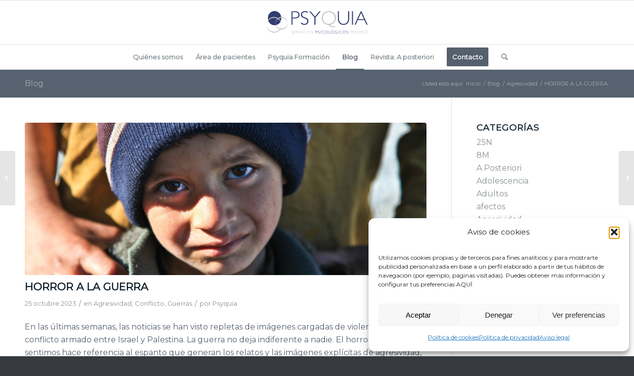

--- FILE ---
content_type: text/html; charset=UTF-8
request_url: https://psyquia.com/guerras/horror-a-la-guerra/
body_size: 40973
content:
<!DOCTYPE html>
<html lang="es" class="html_stretched responsive av-preloader-disabled  html_header_top html_logo_center html_bottom_nav_header html_menu_right html_slim html_header_sticky html_header_shrinking html_mobile_menu_phone html_header_searchicon html_content_align_center html_header_unstick_top_disabled html_header_stretch_disabled html_av-overlay-side html_av-overlay-side-classic html_av-submenu-noclone html_entry_id_4117 av-cookies-no-cookie-consent av-no-preview av-default-lightbox html_text_menu_active av-mobile-menu-switch-default">
<head>
<meta charset="UTF-8" />
<script type="text/javascript">
/* <![CDATA[ */
var gform;gform||(document.addEventListener("gform_main_scripts_loaded",function(){gform.scriptsLoaded=!0}),document.addEventListener("gform/theme/scripts_loaded",function(){gform.themeScriptsLoaded=!0}),window.addEventListener("DOMContentLoaded",function(){gform.domLoaded=!0}),gform={domLoaded:!1,scriptsLoaded:!1,themeScriptsLoaded:!1,isFormEditor:()=>"function"==typeof InitializeEditor,callIfLoaded:function(o){return!(!gform.domLoaded||!gform.scriptsLoaded||!gform.themeScriptsLoaded&&!gform.isFormEditor()||(gform.isFormEditor()&&console.warn("The use of gform.initializeOnLoaded() is deprecated in the form editor context and will be removed in Gravity Forms 3.1."),o(),0))},initializeOnLoaded:function(o){gform.callIfLoaded(o)||(document.addEventListener("gform_main_scripts_loaded",()=>{gform.scriptsLoaded=!0,gform.callIfLoaded(o)}),document.addEventListener("gform/theme/scripts_loaded",()=>{gform.themeScriptsLoaded=!0,gform.callIfLoaded(o)}),window.addEventListener("DOMContentLoaded",()=>{gform.domLoaded=!0,gform.callIfLoaded(o)}))},hooks:{action:{},filter:{}},addAction:function(o,r,e,t){gform.addHook("action",o,r,e,t)},addFilter:function(o,r,e,t){gform.addHook("filter",o,r,e,t)},doAction:function(o){gform.doHook("action",o,arguments)},applyFilters:function(o){return gform.doHook("filter",o,arguments)},removeAction:function(o,r){gform.removeHook("action",o,r)},removeFilter:function(o,r,e){gform.removeHook("filter",o,r,e)},addHook:function(o,r,e,t,n){null==gform.hooks[o][r]&&(gform.hooks[o][r]=[]);var d=gform.hooks[o][r];null==n&&(n=r+"_"+d.length),gform.hooks[o][r].push({tag:n,callable:e,priority:t=null==t?10:t})},doHook:function(r,o,e){var t;if(e=Array.prototype.slice.call(e,1),null!=gform.hooks[r][o]&&((o=gform.hooks[r][o]).sort(function(o,r){return o.priority-r.priority}),o.forEach(function(o){"function"!=typeof(t=o.callable)&&(t=window[t]),"action"==r?t.apply(null,e):e[0]=t.apply(null,e)})),"filter"==r)return e[0]},removeHook:function(o,r,t,n){var e;null!=gform.hooks[o][r]&&(e=(e=gform.hooks[o][r]).filter(function(o,r,e){return!!(null!=n&&n!=o.tag||null!=t&&t!=o.priority)}),gform.hooks[o][r]=e)}});
/* ]]> */
</script>



<!-- mobile setting -->
<meta name="viewport" content="width=device-width, initial-scale=1">

<!-- Scripts/CSS and wp_head hook -->
<meta name='robots' content='index, follow, max-image-preview:large, max-snippet:-1, max-video-preview:-1' />
	<style>img:is([sizes="auto" i], [sizes^="auto," i]) { contain-intrinsic-size: 3000px 1500px }</style>
	
	<!-- This site is optimized with the Yoast SEO plugin v25.8 - https://yoast.com/wordpress/plugins/seo/ -->
	<title>HORROR A LA GUERRA - Psyquia</title>
	<link rel="canonical" href="https://psyquia.com/guerras/horror-a-la-guerra/" />
	<meta property="og:locale" content="es_ES" />
	<meta property="og:type" content="article" />
	<meta property="og:title" content="HORROR A LA GUERRA - Psyquia" />
	<meta property="og:description" content="En las últimas semanas, las noticias se han visto repletas de imágenes cargadas de violencia por el conflicto armado entre Israel y Palestina. La guerra no deja indiferente a nadie. El horror que sentimos hace referencia al espanto que generan los relatos y las imágenes explícitas de agresividad, muerte y violencia, que se nos cuelan [&hellip;]" />
	<meta property="og:url" content="https://psyquia.com/guerras/horror-a-la-guerra/" />
	<meta property="og:site_name" content="Psyquia" />
	<meta property="article:published_time" content="2023-10-25T07:47:49+00:00" />
	<meta property="article:modified_time" content="2023-10-26T07:46:01+00:00" />
	<meta property="og:image" content="https://psyquia.com/wp-content/uploads/Diseño-sin-título.png" />
	<meta property="og:image:width" content="1050" />
	<meta property="og:image:height" content="600" />
	<meta property="og:image:type" content="image/png" />
	<meta name="author" content="Psyquia" />
	<meta name="twitter:card" content="summary_large_image" />
	<meta name="twitter:label1" content="Escrito por" />
	<meta name="twitter:data1" content="Psyquia" />
	<meta name="twitter:label2" content="Tiempo de lectura" />
	<meta name="twitter:data2" content="5 minutos" />
	<script type="application/ld+json" class="yoast-schema-graph">{"@context":"https://schema.org","@graph":[{"@type":"WebPage","@id":"https://psyquia.com/guerras/horror-a-la-guerra/","url":"https://psyquia.com/guerras/horror-a-la-guerra/","name":"HORROR A LA GUERRA - Psyquia","isPartOf":{"@id":"https://psyquia.com/#website"},"primaryImageOfPage":{"@id":"https://psyquia.com/guerras/horror-a-la-guerra/#primaryimage"},"image":{"@id":"https://psyquia.com/guerras/horror-a-la-guerra/#primaryimage"},"thumbnailUrl":"https://psyquia.com/wp-content/uploads/Diseño-sin-título.png","datePublished":"2023-10-25T07:47:49+00:00","dateModified":"2023-10-26T07:46:01+00:00","author":{"@id":"https://psyquia.com/#/schema/person/0c44c79c64455b752eddfd727803c06a"},"breadcrumb":{"@id":"https://psyquia.com/guerras/horror-a-la-guerra/#breadcrumb"},"inLanguage":"es","potentialAction":[{"@type":"ReadAction","target":["https://psyquia.com/guerras/horror-a-la-guerra/"]}]},{"@type":"ImageObject","inLanguage":"es","@id":"https://psyquia.com/guerras/horror-a-la-guerra/#primaryimage","url":"https://psyquia.com/wp-content/uploads/Diseño-sin-título.png","contentUrl":"https://psyquia.com/wp-content/uploads/Diseño-sin-título.png","width":1050,"height":600},{"@type":"BreadcrumbList","@id":"https://psyquia.com/guerras/horror-a-la-guerra/#breadcrumb","itemListElement":[{"@type":"ListItem","position":1,"name":"Portada","item":"https://psyquia.com/portada/"},{"@type":"ListItem","position":2,"name":"Blog","item":"https://psyquia.com/blog/"},{"@type":"ListItem","position":3,"name":"HORROR A LA GUERRA"}]},{"@type":"WebSite","@id":"https://psyquia.com/#website","url":"https://psyquia.com/","name":"Psyquia","description":"","potentialAction":[{"@type":"SearchAction","target":{"@type":"EntryPoint","urlTemplate":"https://psyquia.com/?s={search_term_string}"},"query-input":{"@type":"PropertyValueSpecification","valueRequired":true,"valueName":"search_term_string"}}],"inLanguage":"es"},{"@type":"Person","@id":"https://psyquia.com/#/schema/person/0c44c79c64455b752eddfd727803c06a","name":"Psyquia","image":{"@type":"ImageObject","inLanguage":"es","@id":"https://psyquia.com/#/schema/person/image/","url":"https://secure.gravatar.com/avatar/71bdd64c9e023230afe39fccddcea7402824def2731d10fe847e77aedf16069b?s=96&d=mm&r=g","contentUrl":"https://secure.gravatar.com/avatar/71bdd64c9e023230afe39fccddcea7402824def2731d10fe847e77aedf16069b?s=96&d=mm&r=g","caption":"Psyquia"},"url":"https://psyquia.com/author/psyquia/"}]}</script>
	<!-- / Yoast SEO plugin. -->


<link rel='dns-prefetch' href='//www.googletagmanager.com' />
<link rel="alternate" type="application/rss+xml" title="Psyquia &raquo; Feed" href="https://psyquia.com/feed/" />
<link rel="alternate" type="application/rss+xml" title="Psyquia &raquo; Feed de los comentarios" href="https://psyquia.com/comments/feed/" />

<!-- google webfont font replacement -->

			<script type='text/javascript'>

				(function() {

					/*	check if webfonts are disabled by user setting via cookie - or user must opt in.	*/
					var html = document.getElementsByTagName('html')[0];
					var cookie_check = html.className.indexOf('av-cookies-needs-opt-in') >= 0 || html.className.indexOf('av-cookies-can-opt-out') >= 0;
					var allow_continue = true;
					var silent_accept_cookie = html.className.indexOf('av-cookies-user-silent-accept') >= 0;

					if( cookie_check && ! silent_accept_cookie )
					{
						if( ! document.cookie.match(/aviaCookieConsent/) || html.className.indexOf('av-cookies-session-refused') >= 0 )
						{
							allow_continue = false;
						}
						else
						{
							if( ! document.cookie.match(/aviaPrivacyRefuseCookiesHideBar/) )
							{
								allow_continue = false;
							}
							else if( ! document.cookie.match(/aviaPrivacyEssentialCookiesEnabled/) )
							{
								allow_continue = false;
							}
							else if( document.cookie.match(/aviaPrivacyGoogleWebfontsDisabled/) )
							{
								allow_continue = false;
							}
						}
					}

					if( allow_continue )
					{
						var f = document.createElement('link');

						f.type 	= 'text/css';
						f.rel 	= 'stylesheet';
						f.href 	= 'https://fonts.googleapis.com/css?family=Montserrat&display=auto';
						f.id 	= 'avia-google-webfont';

						document.getElementsByTagName('head')[0].appendChild(f);
					}
				})();

			</script>
			<script type="text/javascript">
/* <![CDATA[ */
window._wpemojiSettings = {"baseUrl":"https:\/\/s.w.org\/images\/core\/emoji\/16.0.1\/72x72\/","ext":".png","svgUrl":"https:\/\/s.w.org\/images\/core\/emoji\/16.0.1\/svg\/","svgExt":".svg","source":{"concatemoji":"https:\/\/psyquia.com\/wp-includes\/js\/wp-emoji-release.min.js?ver=6.8.3"}};
/*! This file is auto-generated */
!function(s,n){var o,i,e;function c(e){try{var t={supportTests:e,timestamp:(new Date).valueOf()};sessionStorage.setItem(o,JSON.stringify(t))}catch(e){}}function p(e,t,n){e.clearRect(0,0,e.canvas.width,e.canvas.height),e.fillText(t,0,0);var t=new Uint32Array(e.getImageData(0,0,e.canvas.width,e.canvas.height).data),a=(e.clearRect(0,0,e.canvas.width,e.canvas.height),e.fillText(n,0,0),new Uint32Array(e.getImageData(0,0,e.canvas.width,e.canvas.height).data));return t.every(function(e,t){return e===a[t]})}function u(e,t){e.clearRect(0,0,e.canvas.width,e.canvas.height),e.fillText(t,0,0);for(var n=e.getImageData(16,16,1,1),a=0;a<n.data.length;a++)if(0!==n.data[a])return!1;return!0}function f(e,t,n,a){switch(t){case"flag":return n(e,"\ud83c\udff3\ufe0f\u200d\u26a7\ufe0f","\ud83c\udff3\ufe0f\u200b\u26a7\ufe0f")?!1:!n(e,"\ud83c\udde8\ud83c\uddf6","\ud83c\udde8\u200b\ud83c\uddf6")&&!n(e,"\ud83c\udff4\udb40\udc67\udb40\udc62\udb40\udc65\udb40\udc6e\udb40\udc67\udb40\udc7f","\ud83c\udff4\u200b\udb40\udc67\u200b\udb40\udc62\u200b\udb40\udc65\u200b\udb40\udc6e\u200b\udb40\udc67\u200b\udb40\udc7f");case"emoji":return!a(e,"\ud83e\udedf")}return!1}function g(e,t,n,a){var r="undefined"!=typeof WorkerGlobalScope&&self instanceof WorkerGlobalScope?new OffscreenCanvas(300,150):s.createElement("canvas"),o=r.getContext("2d",{willReadFrequently:!0}),i=(o.textBaseline="top",o.font="600 32px Arial",{});return e.forEach(function(e){i[e]=t(o,e,n,a)}),i}function t(e){var t=s.createElement("script");t.src=e,t.defer=!0,s.head.appendChild(t)}"undefined"!=typeof Promise&&(o="wpEmojiSettingsSupports",i=["flag","emoji"],n.supports={everything:!0,everythingExceptFlag:!0},e=new Promise(function(e){s.addEventListener("DOMContentLoaded",e,{once:!0})}),new Promise(function(t){var n=function(){try{var e=JSON.parse(sessionStorage.getItem(o));if("object"==typeof e&&"number"==typeof e.timestamp&&(new Date).valueOf()<e.timestamp+604800&&"object"==typeof e.supportTests)return e.supportTests}catch(e){}return null}();if(!n){if("undefined"!=typeof Worker&&"undefined"!=typeof OffscreenCanvas&&"undefined"!=typeof URL&&URL.createObjectURL&&"undefined"!=typeof Blob)try{var e="postMessage("+g.toString()+"("+[JSON.stringify(i),f.toString(),p.toString(),u.toString()].join(",")+"));",a=new Blob([e],{type:"text/javascript"}),r=new Worker(URL.createObjectURL(a),{name:"wpTestEmojiSupports"});return void(r.onmessage=function(e){c(n=e.data),r.terminate(),t(n)})}catch(e){}c(n=g(i,f,p,u))}t(n)}).then(function(e){for(var t in e)n.supports[t]=e[t],n.supports.everything=n.supports.everything&&n.supports[t],"flag"!==t&&(n.supports.everythingExceptFlag=n.supports.everythingExceptFlag&&n.supports[t]);n.supports.everythingExceptFlag=n.supports.everythingExceptFlag&&!n.supports.flag,n.DOMReady=!1,n.readyCallback=function(){n.DOMReady=!0}}).then(function(){return e}).then(function(){var e;n.supports.everything||(n.readyCallback(),(e=n.source||{}).concatemoji?t(e.concatemoji):e.wpemoji&&e.twemoji&&(t(e.twemoji),t(e.wpemoji)))}))}((window,document),window._wpemojiSettings);
/* ]]> */
</script>
<link rel='stylesheet' id='avia-grid-css' href='https://psyquia.com/wp-content/themes/enfold/css/grid.css?ver=5.6.10' type='text/css' media='all' />
<link rel='stylesheet' id='avia-base-css' href='https://psyquia.com/wp-content/themes/enfold/css/base.css?ver=5.6.10' type='text/css' media='all' />
<link rel='stylesheet' id='avia-layout-css' href='https://psyquia.com/wp-content/themes/enfold/css/layout.css?ver=5.6.10' type='text/css' media='all' />
<link rel='stylesheet' id='avia-module-blog-css' href='https://psyquia.com/wp-content/themes/enfold/config-templatebuilder/avia-shortcodes/blog/blog.css?ver=5.6.10' type='text/css' media='all' />
<link rel='stylesheet' id='avia-module-postslider-css' href='https://psyquia.com/wp-content/themes/enfold/config-templatebuilder/avia-shortcodes/postslider/postslider.css?ver=5.6.10' type='text/css' media='all' />
<link rel='stylesheet' id='avia-module-button-css' href='https://psyquia.com/wp-content/themes/enfold/config-templatebuilder/avia-shortcodes/buttons/buttons.css?ver=5.6.10' type='text/css' media='all' />
<link rel='stylesheet' id='avia-module-buttonrow-css' href='https://psyquia.com/wp-content/themes/enfold/config-templatebuilder/avia-shortcodes/buttonrow/buttonrow.css?ver=5.6.10' type='text/css' media='all' />
<link rel='stylesheet' id='avia-module-comments-css' href='https://psyquia.com/wp-content/themes/enfold/config-templatebuilder/avia-shortcodes/comments/comments.css?ver=5.6.10' type='text/css' media='all' />
<link rel='stylesheet' id='avia-module-slideshow-css' href='https://psyquia.com/wp-content/themes/enfold/config-templatebuilder/avia-shortcodes/slideshow/slideshow.css?ver=5.6.10' type='text/css' media='all' />
<link rel='stylesheet' id='avia-module-gallery-css' href='https://psyquia.com/wp-content/themes/enfold/config-templatebuilder/avia-shortcodes/gallery/gallery.css?ver=5.6.10' type='text/css' media='all' />
<link rel='stylesheet' id='avia-module-gridrow-css' href='https://psyquia.com/wp-content/themes/enfold/config-templatebuilder/avia-shortcodes/grid_row/grid_row.css?ver=5.6.10' type='text/css' media='all' />
<link rel='stylesheet' id='avia-module-heading-css' href='https://psyquia.com/wp-content/themes/enfold/config-templatebuilder/avia-shortcodes/heading/heading.css?ver=5.6.10' type='text/css' media='all' />
<link rel='stylesheet' id='avia-module-hr-css' href='https://psyquia.com/wp-content/themes/enfold/config-templatebuilder/avia-shortcodes/hr/hr.css?ver=5.6.10' type='text/css' media='all' />
<link rel='stylesheet' id='avia-module-icon-css' href='https://psyquia.com/wp-content/themes/enfold/config-templatebuilder/avia-shortcodes/icon/icon.css?ver=5.6.10' type='text/css' media='all' />
<link rel='stylesheet' id='avia-module-iconbox-css' href='https://psyquia.com/wp-content/themes/enfold/config-templatebuilder/avia-shortcodes/iconbox/iconbox.css?ver=5.6.10' type='text/css' media='all' />
<link rel='stylesheet' id='avia-module-image-css' href='https://psyquia.com/wp-content/themes/enfold/config-templatebuilder/avia-shortcodes/image/image.css?ver=5.6.10' type='text/css' media='all' />
<link rel='stylesheet' id='avia-module-slideshow-accordion-css' href='https://psyquia.com/wp-content/themes/enfold/config-templatebuilder/avia-shortcodes/slideshow_accordion/slideshow_accordion.css?ver=5.6.10' type='text/css' media='all' />
<link rel='stylesheet' id='avia-module-slideshow-fullsize-css' href='https://psyquia.com/wp-content/themes/enfold/config-templatebuilder/avia-shortcodes/slideshow_fullsize/slideshow_fullsize.css?ver=5.6.10' type='text/css' media='all' />
<link rel='stylesheet' id='avia-module-social-css' href='https://psyquia.com/wp-content/themes/enfold/config-templatebuilder/avia-shortcodes/social_share/social_share.css?ver=5.6.10' type='text/css' media='all' />
<link rel='stylesheet' id='avia-module-tabs-css' href='https://psyquia.com/wp-content/themes/enfold/config-templatebuilder/avia-shortcodes/tabs/tabs.css?ver=5.6.10' type='text/css' media='all' />
<link rel='stylesheet' id='avia-module-team-css' href='https://psyquia.com/wp-content/themes/enfold/config-templatebuilder/avia-shortcodes/team/team.css?ver=5.6.10' type='text/css' media='all' />
<link rel='stylesheet' id='avia-module-video-css' href='https://psyquia.com/wp-content/themes/enfold/config-templatebuilder/avia-shortcodes/video/video.css?ver=5.6.10' type='text/css' media='all' />
<style id='wp-emoji-styles-inline-css' type='text/css'>

	img.wp-smiley, img.emoji {
		display: inline !important;
		border: none !important;
		box-shadow: none !important;
		height: 1em !important;
		width: 1em !important;
		margin: 0 0.07em !important;
		vertical-align: -0.1em !important;
		background: none !important;
		padding: 0 !important;
	}
</style>
<link rel='stylesheet' id='wp-block-library-css' href='https://psyquia.com/wp-includes/css/dist/block-library/style.min.css?ver=6.8.3' type='text/css' media='all' />
<style id='global-styles-inline-css' type='text/css'>
:root{--wp--preset--aspect-ratio--square: 1;--wp--preset--aspect-ratio--4-3: 4/3;--wp--preset--aspect-ratio--3-4: 3/4;--wp--preset--aspect-ratio--3-2: 3/2;--wp--preset--aspect-ratio--2-3: 2/3;--wp--preset--aspect-ratio--16-9: 16/9;--wp--preset--aspect-ratio--9-16: 9/16;--wp--preset--color--black: #000000;--wp--preset--color--cyan-bluish-gray: #abb8c3;--wp--preset--color--white: #ffffff;--wp--preset--color--pale-pink: #f78da7;--wp--preset--color--vivid-red: #cf2e2e;--wp--preset--color--luminous-vivid-orange: #ff6900;--wp--preset--color--luminous-vivid-amber: #fcb900;--wp--preset--color--light-green-cyan: #7bdcb5;--wp--preset--color--vivid-green-cyan: #00d084;--wp--preset--color--pale-cyan-blue: #8ed1fc;--wp--preset--color--vivid-cyan-blue: #0693e3;--wp--preset--color--vivid-purple: #9b51e0;--wp--preset--color--metallic-red: #b02b2c;--wp--preset--color--maximum-yellow-red: #edae44;--wp--preset--color--yellow-sun: #eeee22;--wp--preset--color--palm-leaf: #83a846;--wp--preset--color--aero: #7bb0e7;--wp--preset--color--old-lavender: #745f7e;--wp--preset--color--steel-teal: #5f8789;--wp--preset--color--raspberry-pink: #d65799;--wp--preset--color--medium-turquoise: #4ecac2;--wp--preset--gradient--vivid-cyan-blue-to-vivid-purple: linear-gradient(135deg,rgba(6,147,227,1) 0%,rgb(155,81,224) 100%);--wp--preset--gradient--light-green-cyan-to-vivid-green-cyan: linear-gradient(135deg,rgb(122,220,180) 0%,rgb(0,208,130) 100%);--wp--preset--gradient--luminous-vivid-amber-to-luminous-vivid-orange: linear-gradient(135deg,rgba(252,185,0,1) 0%,rgba(255,105,0,1) 100%);--wp--preset--gradient--luminous-vivid-orange-to-vivid-red: linear-gradient(135deg,rgba(255,105,0,1) 0%,rgb(207,46,46) 100%);--wp--preset--gradient--very-light-gray-to-cyan-bluish-gray: linear-gradient(135deg,rgb(238,238,238) 0%,rgb(169,184,195) 100%);--wp--preset--gradient--cool-to-warm-spectrum: linear-gradient(135deg,rgb(74,234,220) 0%,rgb(151,120,209) 20%,rgb(207,42,186) 40%,rgb(238,44,130) 60%,rgb(251,105,98) 80%,rgb(254,248,76) 100%);--wp--preset--gradient--blush-light-purple: linear-gradient(135deg,rgb(255,206,236) 0%,rgb(152,150,240) 100%);--wp--preset--gradient--blush-bordeaux: linear-gradient(135deg,rgb(254,205,165) 0%,rgb(254,45,45) 50%,rgb(107,0,62) 100%);--wp--preset--gradient--luminous-dusk: linear-gradient(135deg,rgb(255,203,112) 0%,rgb(199,81,192) 50%,rgb(65,88,208) 100%);--wp--preset--gradient--pale-ocean: linear-gradient(135deg,rgb(255,245,203) 0%,rgb(182,227,212) 50%,rgb(51,167,181) 100%);--wp--preset--gradient--electric-grass: linear-gradient(135deg,rgb(202,248,128) 0%,rgb(113,206,126) 100%);--wp--preset--gradient--midnight: linear-gradient(135deg,rgb(2,3,129) 0%,rgb(40,116,252) 100%);--wp--preset--font-size--small: 1rem;--wp--preset--font-size--medium: 1.125rem;--wp--preset--font-size--large: 1.75rem;--wp--preset--font-size--x-large: clamp(1.75rem, 3vw, 2.25rem);--wp--preset--spacing--20: 0.44rem;--wp--preset--spacing--30: 0.67rem;--wp--preset--spacing--40: 1rem;--wp--preset--spacing--50: 1.5rem;--wp--preset--spacing--60: 2.25rem;--wp--preset--spacing--70: 3.38rem;--wp--preset--spacing--80: 5.06rem;--wp--preset--shadow--natural: 6px 6px 9px rgba(0, 0, 0, 0.2);--wp--preset--shadow--deep: 12px 12px 50px rgba(0, 0, 0, 0.4);--wp--preset--shadow--sharp: 6px 6px 0px rgba(0, 0, 0, 0.2);--wp--preset--shadow--outlined: 6px 6px 0px -3px rgba(255, 255, 255, 1), 6px 6px rgba(0, 0, 0, 1);--wp--preset--shadow--crisp: 6px 6px 0px rgba(0, 0, 0, 1);}:root { --wp--style--global--content-size: 800px;--wp--style--global--wide-size: 1130px; }:where(body) { margin: 0; }.wp-site-blocks > .alignleft { float: left; margin-right: 2em; }.wp-site-blocks > .alignright { float: right; margin-left: 2em; }.wp-site-blocks > .aligncenter { justify-content: center; margin-left: auto; margin-right: auto; }:where(.is-layout-flex){gap: 0.5em;}:where(.is-layout-grid){gap: 0.5em;}.is-layout-flow > .alignleft{float: left;margin-inline-start: 0;margin-inline-end: 2em;}.is-layout-flow > .alignright{float: right;margin-inline-start: 2em;margin-inline-end: 0;}.is-layout-flow > .aligncenter{margin-left: auto !important;margin-right: auto !important;}.is-layout-constrained > .alignleft{float: left;margin-inline-start: 0;margin-inline-end: 2em;}.is-layout-constrained > .alignright{float: right;margin-inline-start: 2em;margin-inline-end: 0;}.is-layout-constrained > .aligncenter{margin-left: auto !important;margin-right: auto !important;}.is-layout-constrained > :where(:not(.alignleft):not(.alignright):not(.alignfull)){max-width: var(--wp--style--global--content-size);margin-left: auto !important;margin-right: auto !important;}.is-layout-constrained > .alignwide{max-width: var(--wp--style--global--wide-size);}body .is-layout-flex{display: flex;}.is-layout-flex{flex-wrap: wrap;align-items: center;}.is-layout-flex > :is(*, div){margin: 0;}body .is-layout-grid{display: grid;}.is-layout-grid > :is(*, div){margin: 0;}body{padding-top: 0px;padding-right: 0px;padding-bottom: 0px;padding-left: 0px;}a:where(:not(.wp-element-button)){text-decoration: underline;}:root :where(.wp-element-button, .wp-block-button__link){background-color: #32373c;border-width: 0;color: #fff;font-family: inherit;font-size: inherit;line-height: inherit;padding: calc(0.667em + 2px) calc(1.333em + 2px);text-decoration: none;}.has-black-color{color: var(--wp--preset--color--black) !important;}.has-cyan-bluish-gray-color{color: var(--wp--preset--color--cyan-bluish-gray) !important;}.has-white-color{color: var(--wp--preset--color--white) !important;}.has-pale-pink-color{color: var(--wp--preset--color--pale-pink) !important;}.has-vivid-red-color{color: var(--wp--preset--color--vivid-red) !important;}.has-luminous-vivid-orange-color{color: var(--wp--preset--color--luminous-vivid-orange) !important;}.has-luminous-vivid-amber-color{color: var(--wp--preset--color--luminous-vivid-amber) !important;}.has-light-green-cyan-color{color: var(--wp--preset--color--light-green-cyan) !important;}.has-vivid-green-cyan-color{color: var(--wp--preset--color--vivid-green-cyan) !important;}.has-pale-cyan-blue-color{color: var(--wp--preset--color--pale-cyan-blue) !important;}.has-vivid-cyan-blue-color{color: var(--wp--preset--color--vivid-cyan-blue) !important;}.has-vivid-purple-color{color: var(--wp--preset--color--vivid-purple) !important;}.has-metallic-red-color{color: var(--wp--preset--color--metallic-red) !important;}.has-maximum-yellow-red-color{color: var(--wp--preset--color--maximum-yellow-red) !important;}.has-yellow-sun-color{color: var(--wp--preset--color--yellow-sun) !important;}.has-palm-leaf-color{color: var(--wp--preset--color--palm-leaf) !important;}.has-aero-color{color: var(--wp--preset--color--aero) !important;}.has-old-lavender-color{color: var(--wp--preset--color--old-lavender) !important;}.has-steel-teal-color{color: var(--wp--preset--color--steel-teal) !important;}.has-raspberry-pink-color{color: var(--wp--preset--color--raspberry-pink) !important;}.has-medium-turquoise-color{color: var(--wp--preset--color--medium-turquoise) !important;}.has-black-background-color{background-color: var(--wp--preset--color--black) !important;}.has-cyan-bluish-gray-background-color{background-color: var(--wp--preset--color--cyan-bluish-gray) !important;}.has-white-background-color{background-color: var(--wp--preset--color--white) !important;}.has-pale-pink-background-color{background-color: var(--wp--preset--color--pale-pink) !important;}.has-vivid-red-background-color{background-color: var(--wp--preset--color--vivid-red) !important;}.has-luminous-vivid-orange-background-color{background-color: var(--wp--preset--color--luminous-vivid-orange) !important;}.has-luminous-vivid-amber-background-color{background-color: var(--wp--preset--color--luminous-vivid-amber) !important;}.has-light-green-cyan-background-color{background-color: var(--wp--preset--color--light-green-cyan) !important;}.has-vivid-green-cyan-background-color{background-color: var(--wp--preset--color--vivid-green-cyan) !important;}.has-pale-cyan-blue-background-color{background-color: var(--wp--preset--color--pale-cyan-blue) !important;}.has-vivid-cyan-blue-background-color{background-color: var(--wp--preset--color--vivid-cyan-blue) !important;}.has-vivid-purple-background-color{background-color: var(--wp--preset--color--vivid-purple) !important;}.has-metallic-red-background-color{background-color: var(--wp--preset--color--metallic-red) !important;}.has-maximum-yellow-red-background-color{background-color: var(--wp--preset--color--maximum-yellow-red) !important;}.has-yellow-sun-background-color{background-color: var(--wp--preset--color--yellow-sun) !important;}.has-palm-leaf-background-color{background-color: var(--wp--preset--color--palm-leaf) !important;}.has-aero-background-color{background-color: var(--wp--preset--color--aero) !important;}.has-old-lavender-background-color{background-color: var(--wp--preset--color--old-lavender) !important;}.has-steel-teal-background-color{background-color: var(--wp--preset--color--steel-teal) !important;}.has-raspberry-pink-background-color{background-color: var(--wp--preset--color--raspberry-pink) !important;}.has-medium-turquoise-background-color{background-color: var(--wp--preset--color--medium-turquoise) !important;}.has-black-border-color{border-color: var(--wp--preset--color--black) !important;}.has-cyan-bluish-gray-border-color{border-color: var(--wp--preset--color--cyan-bluish-gray) !important;}.has-white-border-color{border-color: var(--wp--preset--color--white) !important;}.has-pale-pink-border-color{border-color: var(--wp--preset--color--pale-pink) !important;}.has-vivid-red-border-color{border-color: var(--wp--preset--color--vivid-red) !important;}.has-luminous-vivid-orange-border-color{border-color: var(--wp--preset--color--luminous-vivid-orange) !important;}.has-luminous-vivid-amber-border-color{border-color: var(--wp--preset--color--luminous-vivid-amber) !important;}.has-light-green-cyan-border-color{border-color: var(--wp--preset--color--light-green-cyan) !important;}.has-vivid-green-cyan-border-color{border-color: var(--wp--preset--color--vivid-green-cyan) !important;}.has-pale-cyan-blue-border-color{border-color: var(--wp--preset--color--pale-cyan-blue) !important;}.has-vivid-cyan-blue-border-color{border-color: var(--wp--preset--color--vivid-cyan-blue) !important;}.has-vivid-purple-border-color{border-color: var(--wp--preset--color--vivid-purple) !important;}.has-metallic-red-border-color{border-color: var(--wp--preset--color--metallic-red) !important;}.has-maximum-yellow-red-border-color{border-color: var(--wp--preset--color--maximum-yellow-red) !important;}.has-yellow-sun-border-color{border-color: var(--wp--preset--color--yellow-sun) !important;}.has-palm-leaf-border-color{border-color: var(--wp--preset--color--palm-leaf) !important;}.has-aero-border-color{border-color: var(--wp--preset--color--aero) !important;}.has-old-lavender-border-color{border-color: var(--wp--preset--color--old-lavender) !important;}.has-steel-teal-border-color{border-color: var(--wp--preset--color--steel-teal) !important;}.has-raspberry-pink-border-color{border-color: var(--wp--preset--color--raspberry-pink) !important;}.has-medium-turquoise-border-color{border-color: var(--wp--preset--color--medium-turquoise) !important;}.has-vivid-cyan-blue-to-vivid-purple-gradient-background{background: var(--wp--preset--gradient--vivid-cyan-blue-to-vivid-purple) !important;}.has-light-green-cyan-to-vivid-green-cyan-gradient-background{background: var(--wp--preset--gradient--light-green-cyan-to-vivid-green-cyan) !important;}.has-luminous-vivid-amber-to-luminous-vivid-orange-gradient-background{background: var(--wp--preset--gradient--luminous-vivid-amber-to-luminous-vivid-orange) !important;}.has-luminous-vivid-orange-to-vivid-red-gradient-background{background: var(--wp--preset--gradient--luminous-vivid-orange-to-vivid-red) !important;}.has-very-light-gray-to-cyan-bluish-gray-gradient-background{background: var(--wp--preset--gradient--very-light-gray-to-cyan-bluish-gray) !important;}.has-cool-to-warm-spectrum-gradient-background{background: var(--wp--preset--gradient--cool-to-warm-spectrum) !important;}.has-blush-light-purple-gradient-background{background: var(--wp--preset--gradient--blush-light-purple) !important;}.has-blush-bordeaux-gradient-background{background: var(--wp--preset--gradient--blush-bordeaux) !important;}.has-luminous-dusk-gradient-background{background: var(--wp--preset--gradient--luminous-dusk) !important;}.has-pale-ocean-gradient-background{background: var(--wp--preset--gradient--pale-ocean) !important;}.has-electric-grass-gradient-background{background: var(--wp--preset--gradient--electric-grass) !important;}.has-midnight-gradient-background{background: var(--wp--preset--gradient--midnight) !important;}.has-small-font-size{font-size: var(--wp--preset--font-size--small) !important;}.has-medium-font-size{font-size: var(--wp--preset--font-size--medium) !important;}.has-large-font-size{font-size: var(--wp--preset--font-size--large) !important;}.has-x-large-font-size{font-size: var(--wp--preset--font-size--x-large) !important;}
:where(.wp-block-post-template.is-layout-flex){gap: 1.25em;}:where(.wp-block-post-template.is-layout-grid){gap: 1.25em;}
:where(.wp-block-columns.is-layout-flex){gap: 2em;}:where(.wp-block-columns.is-layout-grid){gap: 2em;}
:root :where(.wp-block-pullquote){font-size: 1.5em;line-height: 1.6;}
</style>
<link rel='stylesheet' id='cmplz-general-css' href='https://psyquia.com/wp-content/plugins/complianz-gdpr/assets/css/cookieblocker.min.css?ver=1757250799' type='text/css' media='all' />
<link rel='stylesheet' id='avia-scs-css' href='https://psyquia.com/wp-content/themes/enfold/css/shortcodes.css?ver=5.6.10' type='text/css' media='all' />
<link rel='stylesheet' id='avia-fold-unfold-css' href='https://psyquia.com/wp-content/themes/enfold/css/avia-snippet-fold-unfold.css?ver=5.6.10' type='text/css' media='all' />
<link rel='stylesheet' id='avia-popup-css-css' href='https://psyquia.com/wp-content/themes/enfold/js/aviapopup/magnific-popup.min.css?ver=5.6.10' type='text/css' media='screen' />
<link rel='stylesheet' id='avia-lightbox-css' href='https://psyquia.com/wp-content/themes/enfold/css/avia-snippet-lightbox.css?ver=5.6.10' type='text/css' media='screen' />
<link rel='stylesheet' id='avia-widget-css-css' href='https://psyquia.com/wp-content/themes/enfold/css/avia-snippet-widget.css?ver=5.6.10' type='text/css' media='screen' />
<link rel='stylesheet' id='avia-dynamic-css' href='https://psyquia.com/wp-content/uploads/dynamic_avia/enfold.css?ver=68bd816ea0778' type='text/css' media='all' />
<link rel='stylesheet' id='avia-custom-css' href='https://psyquia.com/wp-content/themes/enfold/css/custom.css?ver=5.6.10' type='text/css' media='all' />
<link rel='stylesheet' id='avia-gravity-css' href='https://psyquia.com/wp-content/themes/enfold/config-gravityforms/gravity-mod.css?ver=5.6.10' type='text/css' media='screen' />
<script type="text/javascript" src="https://psyquia.com/wp-includes/js/jquery/jquery.min.js?ver=3.7.1" id="jquery-core-js"></script>
<script type="text/javascript" src="https://psyquia.com/wp-includes/js/jquery/jquery-migrate.min.js?ver=3.4.1" id="jquery-migrate-js"></script>
<script type="text/javascript" src="https://psyquia.com/wp-content/themes/enfold/js/avia-js.js?ver=5.6.10" id="avia-js-js"></script>
<script type="text/javascript" src="https://psyquia.com/wp-content/themes/enfold/js/avia-compat.js?ver=5.6.10" id="avia-compat-js"></script>

<!-- Fragmento de código de la etiqueta de Google (gtag.js) añadida por Site Kit -->
<!-- Fragmento de código de Google Analytics añadido por Site Kit -->
<script type="text/javascript" src="https://www.googletagmanager.com/gtag/js?id=GT-P82LSZRT" id="google_gtagjs-js" async></script>
<script type="text/javascript" id="google_gtagjs-js-after">
/* <![CDATA[ */
window.dataLayer = window.dataLayer || [];function gtag(){dataLayer.push(arguments);}
gtag("set","linker",{"domains":["psyquia.com"]});
gtag("js", new Date());
gtag("set", "developer_id.dZTNiMT", true);
gtag("config", "GT-P82LSZRT");
 window._googlesitekit = window._googlesitekit || {}; window._googlesitekit.throttledEvents = []; window._googlesitekit.gtagEvent = (name, data) => { var key = JSON.stringify( { name, data } ); if ( !! window._googlesitekit.throttledEvents[ key ] ) { return; } window._googlesitekit.throttledEvents[ key ] = true; setTimeout( () => { delete window._googlesitekit.throttledEvents[ key ]; }, 5 ); gtag( "event", name, { ...data, event_source: "site-kit" } ); }; 
/* ]]> */
</script>
<link rel="https://api.w.org/" href="https://psyquia.com/wp-json/" /><link rel="alternate" title="JSON" type="application/json" href="https://psyquia.com/wp-json/wp/v2/posts/4117" /><link rel="EditURI" type="application/rsd+xml" title="RSD" href="https://psyquia.com/xmlrpc.php?rsd" />
<meta name="generator" content="WordPress 6.8.3" />
<link rel='shortlink' href='https://psyquia.com/?p=4117' />
<link rel="alternate" title="oEmbed (JSON)" type="application/json+oembed" href="https://psyquia.com/wp-json/oembed/1.0/embed?url=https%3A%2F%2Fpsyquia.com%2Fguerras%2Fhorror-a-la-guerra%2F" />
<link rel="alternate" title="oEmbed (XML)" type="text/xml+oembed" href="https://psyquia.com/wp-json/oembed/1.0/embed?url=https%3A%2F%2Fpsyquia.com%2Fguerras%2Fhorror-a-la-guerra%2F&#038;format=xml" />
<meta name="generator" content="Site Kit by Google 1.160.1" />			<style>.cmplz-hidden {
					display: none !important;
				}</style><link rel="profile" href="https://gmpg.org/xfn/11" />
<link rel="alternate" type="application/rss+xml" title="Psyquia RSS2 Feed" href="https://psyquia.com/feed/" />
<link rel="pingback" href="https://psyquia.com/xmlrpc.php" />
<!--[if lt IE 9]><script src="https://psyquia.com/wp-content/themes/enfold/js/html5shiv.js"></script><![endif]-->
<link rel="icon" href="https://psyquia.com/wp-content/uploads/favicon_psyquia.png" type="image/png">
		<style type="text/css" id="wp-custom-css">
			

@media (min-width: 768px) and (max-width: 1024px) and (orientation: landscape) {
  
  #av_section_1{
	max-height: 350px;
}

}



@media (min-width: 481px) and (max-width: 767px) {
  #av_section_1{
	max-height: 250px;
}

  
}



@media (min-width: 320px) and (max-width: 480px) {
  #av_section_1{
	max-height: 250px;
}
  
}

#top .avia-slideshow-button.avia-color-light{
	font-size: 16px;
}

#top #header .avia_mega_div > .sub-menu{
		padding: 20px;
}		</style>
		<style type="text/css">
		@font-face {font-family: 'entypo-fontello'; font-weight: normal; font-style: normal; font-display: auto;
		src: url('https://psyquia.com/wp-content/themes/enfold/config-templatebuilder/avia-template-builder/assets/fonts/entypo-fontello.woff2') format('woff2'),
		url('https://psyquia.com/wp-content/themes/enfold/config-templatebuilder/avia-template-builder/assets/fonts/entypo-fontello.woff') format('woff'),
		url('https://psyquia.com/wp-content/themes/enfold/config-templatebuilder/avia-template-builder/assets/fonts/entypo-fontello.ttf') format('truetype'),
		url('https://psyquia.com/wp-content/themes/enfold/config-templatebuilder/avia-template-builder/assets/fonts/entypo-fontello.svg#entypo-fontello') format('svg'),
		url('https://psyquia.com/wp-content/themes/enfold/config-templatebuilder/avia-template-builder/assets/fonts/entypo-fontello.eot'),
		url('https://psyquia.com/wp-content/themes/enfold/config-templatebuilder/avia-template-builder/assets/fonts/entypo-fontello.eot?#iefix') format('embedded-opentype');
		} #top .avia-font-entypo-fontello, body .avia-font-entypo-fontello, html body [data-av_iconfont='entypo-fontello']:before{ font-family: 'entypo-fontello'; }
		</style>

<!--
Debugging Info for Theme support: 

Theme: Enfold
Version: 5.6.10
Installed: enfold
AviaFramework Version: 5.6
AviaBuilder Version: 5.3
aviaElementManager Version: 1.0.1
ML:1024-PU:32-PLA:14
WP:6.8.3
Compress: CSS:disabled - JS:disabled
Updates: enabled - token has changed and not verified
PLAu:12
-->
</head>

<body data-cmplz=1 id="top" class="wp-singular post-template-default single single-post postid-4117 single-format-standard wp-theme-enfold stretched rtl_columns av-curtain-numeric montserrat  avia-responsive-images-support" itemscope="itemscope" itemtype="https://schema.org/WebPage" >

	
	<div id='wrap_all'>

	
<header id='header' class='all_colors header_color light_bg_color  av_header_top av_logo_center av_bottom_nav_header av_menu_right av_slim av_header_sticky av_header_shrinking av_header_stretch_disabled av_mobile_menu_phone av_header_searchicon av_header_unstick_top_disabled av_header_border_disabled' data-av_shrink_factor='50' role="banner" itemscope="itemscope" itemtype="https://schema.org/WPHeader" >

		<div  id='header_main' class='container_wrap container_wrap_logo'>

        <div class='container av-logo-container'><div class='inner-container'><span class='logo avia-svg-logo'><a href='https://psyquia.com/' class='av-contains-svg' aria-label='logo_psyquia' title='logo_psyquia'><svg role="graphics-document" title="logo_psyquia"   width="250px" height="108px" viewBox="0 0 478 108" version="1.1" xmlns="http://www.w3.org/2000/svg" xmlns:xlink="http://www.w3.org/1999/xlink" preserveAspectRatio="xMidYMid meet">
    <!-- Generator: Sketch 59.1 (86144) - https://sketch.com -->
    <title>Group 48</title>
    <desc>Created with Sketch.</desc>
    <defs>
        <polygon id="path-1" points="0 198.425 538.583 198.425 538.583 0 0 0"></polygon>
    </defs>
    <g id="Page-1" stroke="none" stroke-width="1" fill="none" fill-rule="evenodd">
        <g id="Group-48" transform="translate(-30.000000, -45.000000)">
            <path d="M94.7203,62.6907 C103.9813,77.4697 99.5093,96.9587 84.7303,106.2197 C69.9503,115.4807 50.4623,111.0077 41.2003,96.2297 C31.9393,81.4497 36.4123,61.9617 51.1913,52.6997 C65.9703,43.4387 85.4593,47.9117 94.7203,62.6907" id="Fill-1" fill="#333D71"></path>
            <path d="M94.7203,64.8098 C101.7203,76.5438 99.9203,90.1958 90.1483,99.8218 C81.3643,108.4748 68.0013,111.2328 56.5123,106.7738 C44.9873,102.3018 35.3333,89.8778 36.7073,77.0928 C38.0153,64.9118 47.7773,54.4858 59.3363,51.1988 C72.9073,47.3398 87.0703,53.1748 94.7203,64.8098 C94.0813,63.8378 95.3783,61.5718 94.7203,60.5708 C86.2623,47.7078 69.8523,42.1428 55.5013,48.3258 C42.7423,53.8228 36.3493,66.1348 36.3552958,79.5548 C36.3613,93.0318 43.0343,105.4578 55.9053,110.7628 C70.1943,116.6528 87.1633,111.0688 95.0883,97.7598 C101.5683,86.8768 101.1363,71.3248 94.7203,60.5708 C95.3333,61.5988 94.0903,63.7538 94.7203,64.8098" id="Fill-3" fill="#333D71"></path>
            <path d="M95.4947,94.509 C99.1277,100.569 101.5717,107.742 100.3537,114.848 C99.1927,121.622 96.0287,127.993 91.3157,132.996 C81.7127,143.191 66.5827,146.725 53.4577,141.844 C40.8657,137.16 29.9337,123.805 30.7527,109.85 C31.5667,95.98 42.2327,83.719 55.2227,79.639 C70.5047,74.839 86.8297,81.27 95.4947,94.509 C94.8567,93.535 96.1517,91.274 95.4947,90.27 C86.1567,76.002 67.9327,69.81 52.0187,76.574 C37.7397,82.644 30.5577,96.414 30.5776583,111.404 C30.5977,126.166 38.2307,139.788 52.2317,145.6 C67.8357,152.077 86.3897,146.24 95.4197,131.941 C103.0667,119.83 102.7827,102.427 95.4947,90.27 C96.1097,91.296 94.8637,93.456 95.4947,94.509" id="Fill-5" fill="#C5C5C5"></path>
            <path d="M111.5953,80.1794 C125.0463,86.1644 132.7963,101.3604 125.4813,114.9914 C118.7703,127.4984 103.2163,133.0034 90.1273,127.5594 C76.5393,121.9084 69.0433,106.1634 76.2413,92.7474 C83.0613,80.0384 98.3643,75.0534 111.5953,80.1794 C111.1463,80.0054 112.0993,76.1364 111.5953,75.9404 C98.5983,70.9054 83.5843,75.5874 76.5793,87.9134 C72.0803,95.8324 71.4853,107.5034 74.7803,116.0454 C79.7283,128.8734 93.7883,136.3434 107.1883,133.2194 C120.0773,130.2134 128.5423,118.7004 128.8333,105.7084 C129.1233,92.8044 123.8893,81.4104 111.5953,75.9404 C112.0943,76.1624 111.0443,79.9344 111.5953,80.1794" id="Fill-7" fill="#C5C5C5"></path>
            <path d="M154.859,139.4485 L154.859,140.5905 C153.695,139.9055 152.694,139.5635 151.857,139.5635 C151.051,139.5635 150.378,139.8075 149.838,140.2975 C149.297,140.7875 149.026,141.3925 149.026,142.1155 C149.026,142.6345 149.186,143.1005 149.506,143.5165 C149.826,143.9325 150.495,144.3325 151.511,144.7165 C152.528,145.0995 153.271,145.4205 153.737,145.6765 C154.204,145.9315 154.6,146.3025 154.926,146.7895 C155.253,147.2755 155.416,147.9055 155.416,148.6785 C155.416,149.7095 155.039,150.5795 154.284,151.2895 C153.529,151.9995 152.609,152.3545 151.521,152.3545 C150.408,152.3545 149.263,151.9645 148.086,151.1835 L148.086,149.9655 C149.384,150.9185 150.51,151.3945 151.463,151.3945 C152.256,151.3945 152.926,151.1365 153.474,150.6225 C154.021,150.1075 154.294,149.4755 154.294,148.7265 C154.294,148.1575 154.124,147.6435 153.785,147.1865 C153.446,146.7295 152.759,146.3025 151.723,145.9035 C150.687,145.5065 149.947,145.1855 149.503,144.9425 C149.058,144.7005 148.68,144.3525 148.369,143.9025 C148.06,143.4515 147.904,142.8715 147.904,142.1615 C147.904,141.1775 148.281,140.3385 149.036,139.6445 C149.791,138.9505 150.699,138.6035 151.761,138.6035 C152.803,138.6035 153.836,138.8865 154.859,139.4485" id="Fill-9" fill="#B2B2B1"></path>
            <polygon id="Fill-11" fill="#B2B2B1" points="167.0704 138.7766 167.0704 139.6396 160.7964 139.6396 160.7964 145.0046 166.9074 145.0046 166.9074 145.8776 160.7964 145.8776 160.7964 151.3176 167.2234 151.3176 167.2234 152.1816 159.7594 152.1816 159.7594 138.7766"></polygon>
            <path d="M172.3741,139.6399 L172.3741,144.8889 L174.6001,144.8889 C175.7321,144.8889 176.5971,144.6609 177.1941,144.2029 C177.7931,143.7449 178.0921,143.0979 178.0921,142.2599 C178.0921,141.4349 177.7881,140.7909 177.1811,140.3309 C176.5721,139.8699 175.7001,139.6399 174.5611,139.6399 L172.3741,139.6399 Z M171.3381,138.7769 L174.7721,138.7769 C176.2111,138.7769 177.3111,139.0879 178.0731,139.7119 C178.8331,140.3359 179.2141,141.1789 179.2141,142.2409 C179.2141,143.7889 178.3641,144.8759 176.6621,145.5029 C177.1031,145.7139 177.6981,146.3959 178.4471,147.5469 L181.4781,152.1819 L180.2521,152.1819 L177.9171,148.5079 C177.1381,147.2799 176.5291,146.5129 176.0951,146.2079 C175.6611,145.9049 175.0241,145.7519 174.1861,145.7519 L172.3741,145.7519 L172.3741,152.1819 L171.3381,152.1819 L171.3381,138.7769 Z" id="Fill-13" fill="#B2B2B1"></path>
            <polygon id="Fill-15" fill="#B2B2B1" points="194.0445 138.7766 188.4285 152.3156 188.1225 152.3156 182.4845 138.7766 183.5345 138.7766 188.2845 150.1186 192.9995 138.7766"></polygon>
            <mask id="mask-2" fill="white">
                <use xlink:href="#path-1"></use>
            </mask>
            <g id="Clip-18"></g>
            <polygon id="Fill-17" fill="#B2B2B1" mask="url(#mask-2)" points="197.601 152.182 198.637 152.182 198.637 138.777 197.601 138.777"></polygon>
            <path d="M214.8307,139.7268 L214.8307,140.8588 C213.2057,139.9958 211.6137,139.5638 210.0537,139.5638 C208.3907,139.5638 206.9987,140.1288 205.8807,141.2618 C204.7607,142.3938 204.2007,143.8078 204.2007,145.5028 C204.2007,147.2178 204.7647,148.6278 205.8907,149.7348 C207.0147,150.8418 208.4507,151.3948 210.1967,151.3948 C211.6557,151.3948 213.2457,150.9378 214.9657,150.0228 L214.9657,151.0968 C213.3787,151.9358 211.7957,152.3548 210.2167,152.3548 C208.1757,152.3548 206.4757,151.7008 205.1177,150.3918 C203.7587,149.0838 203.0797,147.4548 203.0797,145.5028 C203.0797,143.5398 203.7717,141.8988 205.1607,140.5808 C206.5477,139.2628 208.2027,138.6038 210.1207,138.6038 C211.6297,138.6038 213.2007,138.9778 214.8307,139.7268" id="Fill-19" fill="#B2B2B1" mask="url(#mask-2)"></path>
            <polygon id="Fill-20" fill="#B2B2B1" mask="url(#mask-2)" points="218.916 152.182 219.952 152.182 219.952 138.777 218.916 138.777"></polygon>
            <path d="M231.544,151.3947 C233.211,151.3947 234.62,150.8237 235.767,149.6817 C236.913,148.5407 237.487,147.1407 237.487,145.4837 C237.487,143.8207 236.913,142.4177 235.767,141.2767 C234.62,140.1337 233.211,139.5637 231.544,139.5637 C229.87,139.5637 228.452,140.1337 227.292,141.2767 C226.132,142.4177 225.553,143.8207 225.553,145.4837 C225.553,147.1407 226.132,148.5407 227.292,149.6817 C228.452,150.8237 229.87,151.3947 231.544,151.3947 M231.505,138.6037 C233.487,138.6037 235.167,139.2707 236.543,140.6047 C237.921,141.9387 238.609,143.5647 238.609,145.4837 C238.609,147.3967 237.921,149.0197 236.543,150.3537 C235.167,151.6877 233.487,152.3547 231.505,152.3547 C229.531,152.3547 227.857,151.6877 226.486,150.3537 C225.116,149.0197 224.43,147.3967 224.43,145.4837 C224.43,143.5647 225.116,141.9387 226.486,140.6047 C227.857,139.2707 229.531,138.6037 231.505,138.6037" id="Fill-21" fill="#B2B2B1" mask="url(#mask-2)"></path>
            <path d="M249.4293,139.4485 L249.4293,140.5905 C248.2653,139.9055 247.2643,139.5635 246.4273,139.5635 C245.6213,139.5635 244.9483,139.8075 244.4083,140.2975 C243.8673,140.7875 243.5963,141.3925 243.5963,142.1155 C243.5963,142.6345 243.7563,143.1005 244.0763,143.5165 C244.3963,143.9325 245.0653,144.3325 246.0813,144.7165 C247.0983,145.0995 247.8413,145.4205 248.3073,145.6765 C248.7743,145.9315 249.1703,146.3025 249.4963,146.7895 C249.8233,147.2755 249.9863,147.9055 249.9863,148.6785 C249.9863,149.7095 249.6093,150.5795 248.8543,151.2895 C248.0993,151.9995 247.1793,152.3545 246.0913,152.3545 C244.9783,152.3545 243.8333,151.9645 242.6563,151.1835 L242.6563,149.9655 C243.9543,150.9185 245.0803,151.3945 246.0333,151.3945 C246.8263,151.3945 247.4963,151.1365 248.0433,150.6225 C248.5903,150.1075 248.8643,149.4755 248.8643,148.7265 C248.8643,148.1575 248.6943,147.6435 248.3553,147.1865 C248.0163,146.7295 247.3293,146.3025 246.2933,145.9035 C245.2573,145.5065 244.5173,145.1855 244.0733,144.9425 C243.6273,144.7005 243.2493,144.3525 242.9393,143.9025 C242.6303,143.4515 242.4743,142.8715 242.4743,142.1615 C242.4743,141.1775 242.8513,140.3385 243.6063,139.6445 C244.3613,138.9505 245.2693,138.6035 246.3313,138.6035 C247.3733,138.6035 248.4063,138.8865 249.4293,139.4485" id="Fill-22" fill="#B2B2B1" mask="url(#mask-2)"></path>
            <path d="M262.7506,139.6399 L262.7506,145.0519 L265.2456,145.0519 C266.3646,145.0519 267.2156,144.8159 267.7976,144.3419 C268.3796,143.8689 268.6706,143.2009 268.6706,142.3359 C268.6706,141.5109 268.3856,140.8559 267.8156,140.3689 C267.2476,139.8829 266.4316,139.6399 265.3706,139.6399 L262.7506,139.6399 Z M261.7146,138.7769 L265.4086,138.7769 C266.8226,138.7769 267.9036,139.0929 268.6556,139.7269 C269.4076,140.3599 269.7836,141.2239 269.7836,142.3179 C269.7836,143.4239 269.4046,144.3009 268.6466,144.9469 C267.8886,145.5929 266.7776,145.9149 265.3126,145.9149 L262.7506,145.9149 L262.7506,152.1819 L261.7146,152.1819 L261.7146,138.7769 Z" id="Fill-23" fill="#333D71" mask="url(#mask-2)"></path>
            <path d="M280.0182,139.4485 L280.0182,140.5905 C278.8542,139.9055 277.8532,139.5635 277.0152,139.5635 C276.2102,139.5635 275.5372,139.8075 274.9972,140.2975 C274.4562,140.7875 274.1852,141.3925 274.1852,142.1155 C274.1852,142.6345 274.3452,143.1005 274.6652,143.5165 C274.9852,143.9325 275.6542,144.3325 276.6692,144.7165 C277.6872,145.0995 278.4292,145.4205 278.8962,145.6765 C279.3632,145.9315 279.7592,146.3025 280.0852,146.7895 C280.4122,147.2755 280.5752,147.9055 280.5752,148.6785 C280.5752,149.7095 280.1982,150.5795 279.4432,151.2895 C278.6882,151.9995 277.7672,152.3545 276.6792,152.3545 C275.5672,152.3545 274.4222,151.9645 273.2452,151.1835 L273.2452,149.9655 C274.5432,150.9185 275.6692,151.3945 276.6222,151.3945 C277.4142,151.3945 278.0842,151.1365 278.6322,150.6225 C279.1792,150.1075 279.4532,149.4755 279.4532,148.7265 C279.4532,148.1575 279.2832,147.6435 278.9442,147.1865 C278.6052,146.7295 277.9172,146.3025 276.8812,145.9035 C275.8462,145.5065 275.1062,145.1855 274.6622,144.9425 C274.2162,144.7005 273.8382,144.3525 273.5282,143.9025 C273.2182,143.4515 273.0632,142.8715 273.0632,142.1615 C273.0632,141.1775 273.4402,140.3385 274.1952,139.6445 C274.9502,138.9505 275.8582,138.6035 276.9192,138.6035 C277.9612,138.6035 278.9952,138.8865 280.0182,139.4485" id="Fill-24" fill="#333D71" mask="url(#mask-2)"></path>
            <polygon id="Fill-25" fill="#333D71" mask="url(#mask-2)" points="284.881 152.182 285.917 152.182 285.917 138.777 284.881 138.777"></polygon>
            <path d="M302.108,139.7268 L302.108,140.8588 C300.484,139.9958 298.891,139.5638 297.331,139.5638 C295.669,139.5638 294.277,140.1288 293.158,141.2618 C292.038,142.3938 291.478,143.8078 291.478,145.5028 C291.478,147.2178 292.042,148.6278 293.168,149.7348 C294.293,150.8418 295.729,151.3948 297.474,151.3948 C298.933,151.3948 300.523,150.9378 302.243,150.0228 L302.243,151.0968 C300.657,151.9358 299.074,152.3548 297.494,152.3548 C295.454,152.3548 293.754,151.7008 292.395,150.3918 C291.037,149.0838 290.357,147.4548 290.357,145.5028 C290.357,143.5398 291.05,141.8988 292.438,140.5808 C293.826,139.2628 295.48,138.6038 297.398,138.6038 C298.908,138.6038 300.478,138.9778 302.108,139.7268" id="Fill-26" fill="#333D71" mask="url(#mask-2)"></path>
            <path d="M312.7711,151.3947 C314.4391,151.3947 315.8461,150.8237 316.9941,149.6817 C318.1401,148.5407 318.7141,147.1407 318.7141,145.4837 C318.7141,143.8207 318.1401,142.4177 316.9941,141.2767 C315.8461,140.1337 314.4391,139.5637 312.7711,139.5637 C311.0961,139.5637 309.6791,140.1337 308.5191,141.2767 C307.3591,142.4177 306.7801,143.8207 306.7801,145.4837 C306.7801,147.1407 307.3591,148.5407 308.5191,149.6817 C309.6791,150.8237 311.0961,151.3947 312.7711,151.3947 M312.7321,138.6037 C314.7141,138.6037 316.3931,139.2707 317.7701,140.6047 C319.1481,141.9387 319.8361,143.5647 319.8361,145.4837 C319.8361,147.3967 319.1481,149.0197 317.7701,150.3537 C316.3931,151.6877 314.7141,152.3547 312.7321,152.3547 C310.7581,152.3547 309.0841,151.6877 307.7131,150.3537 C306.3421,149.0197 305.6581,147.3967 305.6581,145.4837 C305.6581,143.5647 306.3421,141.9387 307.7131,140.6047 C309.0841,139.2707 310.7581,138.6037 312.7321,138.6037" id="Fill-27" fill="#333D71" mask="url(#mask-2)"></path>
            <polygon id="Fill-28" fill="#333D71" mask="url(#mask-2)" points="325.3893 138.7766 325.3893 151.3176 332.0183 151.3176 332.0183 152.1816 324.3533 152.1816 324.3533 138.7766"></polygon>
            <path d="M345.4283,134.593 L342.4443,137.654 L341.7913,137.654 L343.8353,134.593 L345.4283,134.593 Z M342.0943,151.395 C343.7623,151.395 345.1703,150.823 346.3173,149.682 C347.4633,148.54 348.0373,147.141 348.0373,145.484 C348.0373,143.821 347.4633,142.418 346.3173,141.277 C345.1703,140.134 343.7623,139.564 342.0943,139.564 C340.4203,139.564 339.0023,140.134 337.8423,141.277 C336.6823,142.418 336.1033,143.821 336.1033,145.484 C336.1033,147.141 336.6823,148.54 337.8423,149.682 C339.0023,150.823 340.4203,151.395 342.0943,151.395 L342.0943,151.395 Z M342.0553,138.604 C344.0373,138.604 345.7163,139.271 347.0933,140.605 C348.4713,141.939 349.1593,143.565 349.1593,145.484 C349.1593,147.397 348.4713,149.02 347.0933,150.354 C345.7163,151.688 344.0373,152.355 342.0553,152.355 C340.0813,152.355 338.4073,151.688 337.0363,150.354 C335.6653,149.02 334.9813,147.397 334.9813,145.484 C334.9813,143.565 335.6653,141.939 337.0363,140.605 C338.4073,139.271 340.0813,138.604 342.0553,138.604 L342.0553,138.604 Z" id="Fill-29" fill="#333D71" mask="url(#mask-2)"></path>
            <path d="M364.8922,139.7453 L364.8922,140.9163 C363.3062,140.0153 361.7222,139.5633 360.1432,139.5633 C358.4482,139.5633 357.0382,140.1263 355.9122,141.2523 C354.7872,142.3783 354.2242,143.7893 354.2242,145.4833 C354.2242,147.1793 354.7812,148.5883 355.8932,149.7113 C357.0052,150.8333 358.5182,151.3943 360.4302,151.3943 C361.8122,151.3943 363.0372,151.1193 364.1052,150.5693 L364.1052,146.9523 L361.2752,146.9523 L361.2752,146.0883 L365.1522,146.0883 L365.1522,151.2223 C363.5712,151.9763 361.9852,152.3543 360.3922,152.3543 C358.3142,152.3543 356.5792,151.6953 355.1882,150.3773 C353.7972,149.0593 353.1012,147.4163 353.1012,145.4453 C353.1012,143.4883 353.7842,141.8583 355.1502,140.5573 C356.5152,139.2553 358.2312,138.6033 360.2962,138.6033 C361.7042,138.6033 363.2362,138.9843 364.8922,139.7453" id="Fill-30" fill="#333D71" mask="url(#mask-2)"></path>
            <polygon id="Fill-31" fill="#333D71" mask="url(#mask-2)" points="369.754 152.182 370.789 152.182 370.789 138.777 369.754 138.777"></polygon>
            <path d="M386.981,139.7268 L386.981,140.8588 C385.356,139.9958 383.764,139.5638 382.204,139.5638 C380.541,139.5638 379.15,140.1288 378.031,141.2618 C376.911,142.3938 376.351,143.8078 376.351,145.5028 C376.351,147.2178 376.915,148.6278 378.041,149.7348 C379.166,150.8418 380.601,151.3948 382.347,151.3948 C383.806,151.3948 385.395,150.9378 387.116,150.0228 L387.116,151.0968 C385.529,151.9358 383.947,152.3548 382.367,152.3548 C380.326,152.3548 378.627,151.7008 377.268,150.3918 C375.909,149.0838 375.229,147.4548 375.229,145.5028 C375.229,143.5398 375.922,141.8988 377.311,140.5808 C378.699,139.2628 380.352,138.6038 382.271,138.6038 C383.781,138.6038 385.35,138.9778 386.981,139.7268" id="Fill-32" fill="#333D71" mask="url(#mask-2)"></path>
            <path d="M397.6441,151.3947 C399.3121,151.3947 400.7191,150.8237 401.8671,149.6817 C403.0131,148.5407 403.5871,147.1407 403.5871,145.4837 C403.5871,143.8207 403.0131,142.4177 401.8671,141.2767 C400.7191,140.1337 399.3121,139.5637 397.6441,139.5637 C395.9691,139.5637 394.5521,140.1337 393.3921,141.2767 C392.2321,142.4177 391.6531,143.8207 391.6531,145.4837 C391.6531,147.1407 392.2321,148.5407 393.3921,149.6817 C394.5521,150.8237 395.9691,151.3947 397.6441,151.3947 M397.6051,138.6037 C399.5871,138.6037 401.2661,139.2707 402.6431,140.6047 C404.0211,141.9387 404.7081,143.5647 404.7081,145.4837 C404.7081,147.3967 404.0211,149.0197 402.6431,150.3537 C401.2661,151.6877 399.5871,152.3547 397.6051,152.3547 C395.6301,152.3547 393.9571,151.6877 392.5861,150.3537 C391.2151,149.0197 390.5301,147.3967 390.5301,145.4837 C390.5301,143.5647 391.2151,141.9387 392.5861,140.6047 C393.9571,139.2707 395.6301,138.6037 397.6051,138.6037" id="Fill-33" fill="#333D71" mask="url(#mask-2)"></path>
            <path d="M415.5279,139.4485 L415.5279,140.5905 C414.3649,139.9055 413.3639,139.5635 412.5259,139.5635 C411.7199,139.5635 411.0469,139.8075 410.5069,140.2975 C409.9659,140.7875 409.6949,141.3925 409.6949,142.1155 C409.6949,142.6345 409.8549,143.1005 410.1749,143.5165 C410.4949,143.9325 411.1639,144.3325 412.1799,144.7165 C413.1979,145.0995 413.9399,145.4205 414.4069,145.6765 C414.8729,145.9315 415.2689,146.3025 415.5949,146.7895 C415.9219,147.2755 416.0849,147.9055 416.0849,148.6785 C416.0849,149.7095 415.7079,150.5795 414.9529,151.2895 C414.1989,151.9995 413.2779,152.3545 412.1899,152.3545 C411.0769,152.3545 409.9319,151.9645 408.7559,151.1835 L408.7559,149.9655 C410.0529,150.9185 411.1789,151.3945 412.1319,151.3945 C412.9249,151.3945 413.5949,151.1365 414.1429,150.6225 C414.6889,150.1075 414.9629,149.4755 414.9629,148.7265 C414.9629,148.1575 414.7929,147.6435 414.4549,147.1865 C414.1159,146.7295 413.4279,146.3025 412.3919,145.9035 C411.3559,145.5065 410.6159,145.1855 410.1719,144.9425 C409.7259,144.7005 409.3489,144.3525 409.0389,143.9025 C408.7289,143.4515 408.5739,142.8715 408.5739,142.1615 C408.5739,141.1775 408.9509,140.3385 409.7049,139.6445 C410.4599,138.9505 411.3679,138.6035 412.4299,138.6035 C413.4719,138.6035 414.5059,138.8865 415.5279,139.4485" id="Fill-34" fill="#333D71" mask="url(#mask-2)"></path>
            <polygon id="Fill-35" fill="#B2B2B1" mask="url(#mask-2)" points="433.9557 145.0022 439.0467 138.7762 440.0947 138.7762 440.0947 152.1822 439.0497 152.1822 439.0497 140.2932 433.9507 146.5592 428.8327 140.2932 428.8327 152.1822 427.7957 152.1822 427.7957 138.7762 428.8327 138.7762"></polygon>
            <path d="M453.0211,146.6838 L450.1321,140.3698 L447.2551,146.6838 L453.0211,146.6838 Z M450.4261,138.6808 L456.6231,152.1818 L455.5361,152.1818 L453.4171,147.5468 L446.8621,147.5468 L444.7491,152.1818 L443.6631,152.1818 L449.8571,138.6808 L450.4261,138.6808 Z" id="Fill-36" fill="#B2B2B1" mask="url(#mask-2)"></path>
            <path d="M461.2447,139.6399 L461.2447,151.3179 L465.0207,151.3179 C466.7527,151.3179 468.1947,150.7859 469.3487,149.7199 C470.5017,148.6559 471.0777,147.2439 471.0777,145.4839 C471.0777,143.7629 470.5097,142.3589 469.3717,141.2719 C468.2347,140.1839 466.7627,139.6399 464.9537,139.6399 L461.2447,139.6399 Z M460.2087,138.7769 L464.8957,138.7769 C467.2667,138.7769 469.0767,139.4009 470.3267,140.6479 C471.5757,141.8949 472.2007,143.5069 472.2007,145.4839 C472.2007,147.4219 471.5827,149.0239 470.3457,150.2859 C469.1087,151.5499 467.3527,152.1819 465.0777,152.1819 L460.2087,152.1819 L460.2087,138.7769 Z" id="Fill-37" fill="#B2B2B1" mask="url(#mask-2)"></path>
            <path d="M477.7545,139.6399 L477.7545,144.8889 L479.9805,144.8889 C481.1115,144.8889 481.9775,144.6609 482.5745,144.2029 C483.1735,143.7449 483.4725,143.0979 483.4725,142.2599 C483.4725,141.4349 483.1685,140.7909 482.5615,140.3309 C481.9525,139.8699 481.0795,139.6399 479.9415,139.6399 L477.7545,139.6399 Z M476.7185,138.7769 L480.1515,138.7769 C481.5915,138.7769 482.6915,139.0879 483.4535,139.7119 C484.2135,140.3359 484.5945,141.1789 484.5945,142.2409 C484.5945,143.7889 483.7435,144.8759 482.0425,145.5029 C482.4835,145.7139 483.0785,146.3959 483.8265,147.5469 L486.8585,152.1819 L485.6325,152.1819 L483.2975,148.5079 C482.5185,147.2799 481.9095,146.5129 481.4755,146.2079 C481.0405,145.9049 480.4035,145.7519 479.5665,145.7519 L477.7545,145.7519 L477.7545,152.1819 L476.7185,152.1819 L476.7185,138.7769 Z" id="Fill-38" fill="#B2B2B1" mask="url(#mask-2)"></path>
            <polygon id="Fill-39" fill="#B2B2B1" mask="url(#mask-2)" points="489.926 152.182 490.962 152.182 490.962 138.777 489.926 138.777"></polygon>
            <path d="M497.0338,139.6399 L497.0338,151.3179 L500.8098,151.3179 C502.5418,151.3179 503.9828,150.7859 505.1378,149.7199 C506.2908,148.6559 506.8668,147.2439 506.8668,145.4839 C506.8668,143.7629 506.2988,142.3589 505.1608,141.2719 C504.0228,140.1839 502.5518,139.6399 500.7428,139.6399 L497.0338,139.6399 Z M495.9978,138.7769 L500.6848,138.7769 C503.0558,138.7769 504.8658,139.4009 506.1158,140.6479 C507.3648,141.8949 507.9898,143.5069 507.9898,145.4839 C507.9898,147.4219 507.3718,149.0239 506.1348,150.2859 C504.8978,151.5499 503.1418,152.1819 500.8668,152.1819 L495.9978,152.1819 L495.9978,138.7769 Z" id="Fill-40" fill="#B2B2B1" mask="url(#mask-2)"></path>
            <path d="M152.8214,50.9875 L152.8214,76.6655 L164.6584,76.6655 C169.9694,76.6655 174.0074,75.5425 176.7694,73.2965 C179.5304,71.0505 180.9124,67.8785 180.9124,63.7805 C180.9124,59.8655 179.5614,56.7545 176.8604,54.4465 C174.1584,52.1405 170.2884,50.9875 165.2504,50.9875 L152.8214,50.9875 Z M147.9044,46.8895 L165.4334,46.8895 C172.1404,46.8895 177.2774,48.3915 180.8444,51.3965 C184.4104,54.4025 186.1944,58.4995 186.1944,63.6905 C186.1944,68.9415 184.3954,73.0995 180.7994,76.1645 C177.2014,79.2305 171.9274,80.7635 164.9774,80.7635 L152.8214,80.7635 L152.8214,110.4925 L147.9044,110.4925 L147.9044,46.8895 Z" id="Fill-41" fill="#333D71" mask="url(#mask-2)"></path>
            <path d="M225.4391,50.0764 L225.4391,55.4934 C219.9151,52.2464 215.1661,50.6224 211.1891,50.6224 C207.3641,50.6224 204.1701,51.7844 201.6051,54.1054 C199.0401,56.4274 197.7581,59.3044 197.7581,62.7334 C197.7581,65.1924 198.5161,67.4084 200.0351,69.3804 C201.5521,71.3534 204.7241,73.2514 209.5501,75.0724 C214.3751,76.8924 217.8971,78.4114 220.1121,79.6244 C222.3281,80.8384 224.2101,82.5994 225.7581,84.9064 C227.3061,87.2134 228.0811,90.2024 228.0811,93.8744 C228.0811,98.7624 226.2881,102.8894 222.7071,106.2584 C219.1261,109.6284 214.7551,111.3124 209.5961,111.3124 C204.3141,111.3124 198.8801,109.4614 193.2961,105.7584 L193.2961,99.9764 C199.4581,104.4994 204.7991,106.7594 209.3221,106.7594 C213.0851,106.7594 216.2651,105.5384 218.8601,103.0944 C221.4551,100.6514 222.7541,97.6534 222.7541,94.1004 C222.7541,91.3994 221.9481,88.9634 220.3391,86.7934 C218.7311,84.6234 215.4711,82.5944 210.5551,80.7064 C205.6401,78.8204 202.1271,77.2994 200.0171,76.1474 C197.9051,74.9944 196.1131,73.3484 194.6411,71.2104 C193.1671,69.0724 192.4311,66.3194 192.4311,62.9514 C192.4311,58.2804 194.2211,54.2984 197.8031,51.0074 C201.3851,47.7154 205.6951,46.0704 210.7331,46.0704 C215.6801,46.0704 220.5821,47.4054 225.4391,50.0764" id="Fill-42" fill="#333D71" mask="url(#mask-2)"></path>
            <polygon id="Fill-43" fill="#333D71" mask="url(#mask-2)" points="286.2652 46.8899 261.5432 76.3469 261.5432 110.4929 256.6262 110.4929 256.6262 76.3469 231.9042 46.8899 237.8482 46.8899 259.1142 72.0879 280.2622 46.8899"></polygon>
            <path d="M324.3951,106.7595 C332.2501,106.7595 338.9761,104.0205 344.5711,98.5415 C350.1661,93.0635 352.9651,86.4535 352.9651,78.7145 C352.9651,70.8535 350.2271,64.2055 344.7531,58.7725 C339.2791,53.3395 332.5831,50.6225 324.6681,50.6225 C316.8141,50.6225 310.1251,53.3625 304.6061,58.8415 C299.0861,64.3205 296.3271,70.9445 296.3271,78.7145 C296.3271,86.4535 299.0561,93.0635 304.5151,98.5415 C309.9741,104.0205 316.6001,106.7595 324.3951,106.7595 L324.3951,106.7595 Z M355.5141,117.4135 L350.0091,123.8325 C338.9391,122.4675 329.3091,118.2945 321.1201,111.3125 C312.0811,110.4925 304.8011,106.8965 299.2811,100.5225 C293.7601,94.1475 290.9991,86.9095 290.9991,78.8055 C290.9991,69.5485 294.2221,61.7775 300.6681,55.4935 C307.1141,49.2115 315.0831,46.0705 324.5781,46.0705 C334.1311,46.0705 342.1401,49.1895 348.6001,55.4265 C355.0611,61.6635 358.2911,69.3965 358.2911,78.6235 C358.2911,86.2115 355.7961,93.1925 350.8061,99.5665 C345.8181,105.9405 338.3181,109.8565 328.3091,111.3125 C335.6181,116.2905 342.2591,118.7795 348.2351,118.7795 C350.2961,118.7795 352.3741,118.0055 354.4671,116.4575 L355.5141,117.4135 Z" id="Fill-44" fill="#C5C5C5" mask="url(#mask-2)"></path>
            <path d="M415.8853,46.8899 L420.8023,46.8899 L420.8023,81.5819 C420.8023,91.0819 418.3273,98.4129 413.3813,103.5729 C408.4333,108.7329 402.0293,111.3129 394.1673,111.3129 C386.3373,111.3129 379.9473,108.7639 375.0003,103.6639 C370.0523,98.5639 367.5793,91.5829 367.5793,82.7209 L367.5793,46.8899 L372.5413,46.8899 L372.5413,82.5379 C372.5413,90.1269 374.5523,96.0609 378.5743,100.3399 C382.5963,104.6199 387.7943,106.7599 394.1673,106.7599 C400.6023,106.7599 405.8293,104.5979 409.8523,100.2719 C413.8743,95.9469 415.8853,89.8079 415.8853,81.8549 L415.8853,46.8899 Z" id="Fill-45" fill="#333D71" mask="url(#mask-2)"></path>
            <polygon id="Fill-46" fill="#333D71" mask="url(#mask-2)" points="434.005 110.493 438.922 110.493 438.922 46.89 434.005 46.89"></polygon>
            <path d="M490.8932,84.405 L477.1892,54.447 L463.5322,84.405 L490.8932,84.405 Z M478.5842,46.434 L507.9892,110.493 L502.8302,110.493 L492.7692,88.503 L461.6642,88.503 L451.6392,110.493 L446.4802,110.493 L475.8812,46.434 L478.5842,46.434 Z" id="Fill-47" fill="#333D71" mask="url(#mask-2)"></path>
        </g>
    </g>
</svg></a></span></div></div><div id='header_main_alternate' class='container_wrap'><div class='container'><nav class='main_menu' data-selectname='Selecciona una página'  role="navigation" itemscope="itemscope" itemtype="https://schema.org/SiteNavigationElement" ><div class="avia-menu av-main-nav-wrap"><ul role="menu" class="menu av-main-nav" id="avia-menu"><li role="menuitem" id="menu-item-2180" class="menu-item menu-item-type-post_type menu-item-object-page menu-item-top-level menu-item-top-level-1"><a href="https://psyquia.com/nosotras/" itemprop="url" tabindex="0"><span class="avia-bullet"></span><span class="avia-menu-text">Quiénes somos</span><span class="avia-menu-fx"><span class="avia-arrow-wrap"><span class="avia-arrow"></span></span></span></a></li>
<li role="menuitem" id="menu-item-2757" class="menu-item menu-item-type-custom menu-item-object-custom menu-item-has-children menu-item-mega-parent  menu-item-top-level menu-item-top-level-2"><a href="#" itemprop="url" tabindex="0"><span class="avia-bullet"></span><span class="avia-menu-text">Área de pacientes</span><span class="avia-menu-fx"><span class="avia-arrow-wrap"><span class="avia-arrow"></span></span></span></a>
<div class='avia_mega_div avia_mega4 twelve units'>

<ul class="sub-menu">
	<li role="menuitem" id="menu-item-1818" class="menu-item menu-item-type-post_type menu-item-object-page menu-item-has-children avia_mega_menu_columns_4 three units  avia_mega_menu_columns_first"><span class='mega_menu_title heading-color av-special-font'><a href='https://psyquia.com/area-de-pacientes/ninos-y-adolescentes/'>Niños y adolescentes</a></span>
	<ul class="sub-menu">
		<li role="menuitem" id="menu-item-1819" class="menu-item menu-item-type-post_type menu-item-object-page"><a href="https://psyquia.com/area-de-pacientes/ninos-y-adolescentes/conflictos-con-la-comida/" itemprop="url" tabindex="0"><span class="avia-bullet"></span><span class="avia-menu-text">Alimentación</span></a></li>
		<li role="menuitem" id="menu-item-1820" class="menu-item menu-item-type-post_type menu-item-object-page"><a href="https://psyquia.com/area-de-pacientes/ninos-y-adolescentes/conflictos-corporales/" itemprop="url" tabindex="0"><span class="avia-bullet"></span><span class="avia-menu-text">Conflictos corporales</span></a></li>
		<li role="menuitem" id="menu-item-1821" class="menu-item menu-item-type-post_type menu-item-object-page"><a href="https://psyquia.com/area-de-pacientes/ninos-y-adolescentes/conflictos-en-el-vinculo/" itemprop="url" tabindex="0"><span class="avia-bullet"></span><span class="avia-menu-text">Vínculo</span></a></li>
		<li role="menuitem" id="menu-item-1822" class="menu-item menu-item-type-post_type menu-item-object-page"><a href="https://psyquia.com/area-de-pacientes/ninos-y-adolescentes/dificultades-con-el-control-de-esfinteres/" itemprop="url" tabindex="0"><span class="avia-bullet"></span><span class="avia-menu-text">Control de esfínteres</span></a></li>
		<li role="menuitem" id="menu-item-2181" class="menu-item menu-item-type-post_type menu-item-object-page"><a href="https://psyquia.com/area-de-pacientes/ninos-y-adolescentes/problemas-de-escolaridad/" itemprop="url" tabindex="0"><span class="avia-bullet"></span><span class="avia-menu-text">Aprendizaje</span></a></li>
		<li role="menuitem" id="menu-item-1823" class="menu-item menu-item-type-post_type menu-item-object-page"><a href="https://psyquia.com/area-de-pacientes/ninos-y-adolescentes/duelo-ninos/" itemprop="url" tabindex="0"><span class="avia-bullet"></span><span class="avia-menu-text">Duelo</span></a></li>
		<li role="menuitem" id="menu-item-1825" class="menu-item menu-item-type-post_type menu-item-object-page"><a href="https://psyquia.com/area-de-pacientes/ninos-y-adolescentes/problemas-conductuales/" itemprop="url" tabindex="0"><span class="avia-bullet"></span><span class="avia-menu-text">Conducta</span></a></li>
		<li role="menuitem" id="menu-item-1826" class="menu-item menu-item-type-post_type menu-item-object-page"><a href="https://psyquia.com/area-de-pacientes/ninos-y-adolescentes/problemas-de-ansiedad-miedos-y-fobias/" itemprop="url" tabindex="0"><span class="avia-bullet"></span><span class="avia-menu-text">Ansiedad, miedos y fobias</span></a></li>
		<li role="menuitem" id="menu-item-2193" class="menu-item menu-item-type-post_type menu-item-object-page"><a href="https://psyquia.com/area-de-pacientes/ninos-y-adolescentes/desarrollo-tgd/" itemprop="url" tabindex="0"><span class="avia-bullet"></span><span class="avia-menu-text">Alteraciones del desarrollo</span></a></li>
		<li role="menuitem" id="menu-item-1827" class="menu-item menu-item-type-post_type menu-item-object-page"><a href="https://psyquia.com/area-de-pacientes/ninos-y-adolescentes/problemas-de-sueno-en-ninos/" itemprop="url" tabindex="0"><span class="avia-bullet"></span><span class="avia-menu-text">Sueño</span></a></li>
		<li role="menuitem" id="menu-item-2194" class="menu-item menu-item-type-post_type menu-item-object-page"><a href="https://psyquia.com/area-de-pacientes/ninos-y-adolescentes/conflictos-con-la-ley/" itemprop="url" tabindex="0"><span class="avia-bullet"></span><span class="avia-menu-text">Conflictos con la ley</span></a></li>
	</ul>
</li>
	<li role="menuitem" id="menu-item-1829" class="menu-item menu-item-type-post_type menu-item-object-page menu-item-has-children avia_mega_menu_columns_4 three units "><span class='mega_menu_title heading-color av-special-font'><a href='https://psyquia.com/area-de-pacientes/adultos/'>Adultos</a></span>
	<ul class="sub-menu">
		<li role="menuitem" id="menu-item-1834" class="menu-item menu-item-type-post_type menu-item-object-page"><a href="https://psyquia.com/area-de-pacientes/adultos/obsesiones/" itemprop="url" tabindex="0"><span class="avia-bullet"></span><span class="avia-menu-text">Obsesiones</span></a></li>
		<li role="menuitem" id="menu-item-1830" class="menu-item menu-item-type-post_type menu-item-object-page"><a href="https://psyquia.com/area-de-pacientes/adultos/adicciones-y-dependencias/" itemprop="url" tabindex="0"><span class="avia-bullet"></span><span class="avia-menu-text">Adicciones</span></a></li>
		<li role="menuitem" id="menu-item-1831" class="menu-item menu-item-type-post_type menu-item-object-page"><a href="https://psyquia.com/area-de-pacientes/adultos/alteraciones-del-estado-de-animo/" itemprop="url" tabindex="0"><span class="avia-bullet"></span><span class="avia-menu-text">Estado de ánimo</span></a></li>
		<li role="menuitem" id="menu-item-1833" class="menu-item menu-item-type-post_type menu-item-object-page"><a href="https://psyquia.com/area-de-pacientes/adultos/miedos-y-fobias-en-adultos/" itemprop="url" tabindex="0"><span class="avia-bullet"></span><span class="avia-menu-text">Miedos y fobias</span></a></li>
		<li role="menuitem" id="menu-item-3173" class="menu-item menu-item-type-post_type menu-item-object-page"><a href="https://psyquia.com/area-de-pacientes/adultos/duelo/" itemprop="url" tabindex="0"><span class="avia-bullet"></span><span class="avia-menu-text">Duelo</span></a></li>
		<li role="menuitem" id="menu-item-1837" class="menu-item menu-item-type-post_type menu-item-object-page"><a href="https://psyquia.com/area-de-pacientes/adultos/problemas-de-ansiedad/" itemprop="url" tabindex="0"><span class="avia-bullet"></span><span class="avia-menu-text">Ansiedad</span></a></li>
		<li role="menuitem" id="menu-item-1836" class="menu-item menu-item-type-post_type menu-item-object-page"><a href="https://psyquia.com/area-de-pacientes/adultos/problemas-de-alimentacion/" itemprop="url" tabindex="0"><span class="avia-bullet"></span><span class="avia-menu-text">Alimentación</span></a></li>
		<li role="menuitem" id="menu-item-1838" class="menu-item menu-item-type-post_type menu-item-object-page"><a href="https://psyquia.com/area-de-pacientes/adultos/problemas-de-identidad/" itemprop="url" tabindex="0"><span class="avia-bullet"></span><span class="avia-menu-text">Identidad</span></a></li>
		<li role="menuitem" id="menu-item-1839" class="menu-item menu-item-type-post_type menu-item-object-page"><a href="https://psyquia.com/area-de-pacientes/adultos/psicosis/" itemprop="url" tabindex="0"><span class="avia-bullet"></span><span class="avia-menu-text">Psicosis</span></a></li>
		<li role="menuitem" id="menu-item-1840" class="menu-item menu-item-type-post_type menu-item-object-page"><a href="https://psyquia.com/area-de-pacientes/adultos/psicomatica/" itemprop="url" tabindex="0"><span class="avia-bullet"></span><span class="avia-menu-text">Psicomática</span></a></li>
		<li role="menuitem" id="menu-item-1841" class="menu-item menu-item-type-post_type menu-item-object-page"><a href="https://psyquia.com/area-de-pacientes/adultos/trastornos-de-personalidad/" itemprop="url" tabindex="0"><span class="avia-bullet"></span><span class="avia-menu-text">Personalidad</span></a></li>
	</ul>
</li>
	<li role="menuitem" id="menu-item-2758" class="menu-item menu-item-type-custom menu-item-object-custom menu-item-has-children avia_mega_menu_columns_4 three units "><span class='mega_menu_title heading-color av-special-font'>Padres</span>
	<ul class="sub-menu">
		<li role="menuitem" id="menu-item-2353" class="menu-item menu-item-type-post_type menu-item-object-page"><a href="https://psyquia.com/area-de-pacientes/padres/trabajo-con-padres/" itemprop="url" tabindex="0"><span class="avia-bullet"></span><span class="avia-menu-text">Trabajo con padres</span></a></li>
	</ul>
</li>
	<li role="menuitem" id="menu-item-2760" class="menu-item menu-item-type-custom menu-item-object-custom menu-item-has-children avia_mega_menu_columns_4 three units avia_mega_menu_columns_last"><span class='mega_menu_title heading-color av-special-font'>Parejas</span>
	<ul class="sub-menu">
		<li role="menuitem" id="menu-item-2368" class="menu-item menu-item-type-post_type menu-item-object-page"><a href="https://psyquia.com/area-de-pacientes/parejas/psicoterapia-de-pareja/" itemprop="url" tabindex="0"><span class="avia-bullet"></span><span class="avia-menu-text">Psicoterapia de pareja</span></a></li>
	</ul>
</li>
</ul>

</div>
</li>
<li role="menuitem" id="menu-item-2144" class="menu-item menu-item-type-custom menu-item-object-custom menu-item-top-level menu-item-top-level-3"><a target="_blank" href="http://formacion.psyquia.com/" itemprop="url" tabindex="0"><span class="avia-bullet"></span><span class="avia-menu-text">Psyquia Formación</span><span class="avia-menu-fx"><span class="avia-arrow-wrap"><span class="avia-arrow"></span></span></span></a></li>
<li role="menuitem" id="menu-item-1853" class="menu-item menu-item-type-post_type menu-item-object-page current_page_parent menu-item-top-level menu-item-top-level-4 current-menu-item"><a href="https://psyquia.com/blog/" itemprop="url" tabindex="0"><span class="avia-bullet"></span><span class="avia-menu-text">Blog</span><span class="avia-menu-fx"><span class="avia-arrow-wrap"><span class="avia-arrow"></span></span></span></a></li>
<li role="menuitem" id="menu-item-1854" class="menu-item menu-item-type-post_type menu-item-object-page menu-item-top-level menu-item-top-level-5"><a href="https://psyquia.com/a-posteriori/" itemprop="url" tabindex="0"><span class="avia-bullet"></span><span class="avia-menu-text">Revista: A posteriori</span><span class="avia-menu-fx"><span class="avia-arrow-wrap"><span class="avia-arrow"></span></span></span></a></li>
<li role="menuitem" id="menu-item-1855" class="menu-item menu-item-type-post_type menu-item-object-page av-menu-button av-menu-button-colored menu-item-top-level menu-item-top-level-6"><a href="https://psyquia.com/contacto/" itemprop="url" tabindex="0"><span class="avia-bullet"></span><span class="avia-menu-text">Contacto</span><span class="avia-menu-fx"><span class="avia-arrow-wrap"><span class="avia-arrow"></span></span></span></a></li>
<li id="menu-item-search" class="noMobile menu-item menu-item-search-dropdown menu-item-avia-special" role="menuitem"><a aria-label="Buscar" href="?s=" rel="nofollow" data-avia-search-tooltip="

&lt;form role=&quot;search&quot; action=&quot;https://psyquia.com/&quot; id=&quot;searchform&quot; method=&quot;get&quot; class=&quot;&quot;&gt;
	&lt;div&gt;
		&lt;input type=&quot;submit&quot; value=&quot;&quot; id=&quot;searchsubmit&quot; class=&quot;button avia-font-entypo-fontello&quot; /&gt;
		&lt;input type=&quot;text&quot; id=&quot;s&quot; name=&quot;s&quot; value=&quot;&quot; placeholder=&#039;Buscar&#039; /&gt;
			&lt;/div&gt;
&lt;/form&gt;
" aria-hidden='false' data-av_icon='' data-av_iconfont='entypo-fontello'><span class="avia_hidden_link_text">Buscar</span></a></li><li class="av-burger-menu-main menu-item-avia-special " role="menuitem">
	        			<a href="#" aria-label="Menú" aria-hidden="false">
							<span class="av-hamburger av-hamburger--spin av-js-hamburger">
								<span class="av-hamburger-box">
						          <span class="av-hamburger-inner"></span>
						          <strong>Menú</strong>
								</span>
							</span>
							<span class="avia_hidden_link_text">Menú</span>
						</a>
	        		   </li></ul></div></nav></div> </div> 
		<!-- end container_wrap-->
		</div>
<div class="header_bg"></div>
<!-- end header -->
</header>

	<div id='main' class='all_colors' data-scroll-offset='88'>

	<div class='stretch_full container_wrap alternate_color light_bg_color title_container'><div class='container'><strong class='main-title entry-title '><a href='https://psyquia.com/blog/' rel='bookmark' title='Enlace permanente: Blog'  itemprop="headline" >Blog</a></strong><div class="breadcrumb breadcrumbs avia-breadcrumbs"><div class="breadcrumb-trail" ><span class="trail-before"><span class="breadcrumb-title">Usted está aquí:</span></span> <span  itemscope="itemscope" itemtype="https://schema.org/BreadcrumbList" ><span  itemscope="itemscope" itemtype="https://schema.org/ListItem" itemprop="itemListElement" ><a itemprop="url" href="https://psyquia.com" title="Psyquia" rel="home" class="trail-begin"><span itemprop="name">Inicio</span></a><span itemprop="position" class="hidden">1</span></span></span> <span class="sep">/</span> <span  itemscope="itemscope" itemtype="https://schema.org/BreadcrumbList" ><span  itemscope="itemscope" itemtype="https://schema.org/ListItem" itemprop="itemListElement" ><a itemprop="url" href="https://psyquia.com/blog/" title="Blog"><span itemprop="name">Blog</span></a><span itemprop="position" class="hidden">2</span></span></span> <span class="sep">/</span> <span  itemscope="itemscope" itemtype="https://schema.org/BreadcrumbList" ><span  itemscope="itemscope" itemtype="https://schema.org/ListItem" itemprop="itemListElement" ><a itemprop="url" href="https://psyquia.com/categoria/agresividad/"><span itemprop="name">Agresividad</span></a><span itemprop="position" class="hidden">3</span></span></span> <span class="sep">/</span> <span class="trail-end">HORROR A LA GUERRA</span></div></div></div></div>
		<div class='container_wrap container_wrap_first main_color sidebar_right'>

			<div class='container template-blog template-single-blog '>

				<main class='content units av-content-small alpha  av-blog-meta-comments-disabled av-blog-meta-html-info-disabled av-main-single'  role="main" itemscope="itemscope" itemtype="https://schema.org/Blog" >

					<article class="post-entry post-entry-type-standard post-entry-4117 post-loop-1 post-parity-odd post-entry-last single-big with-slider post-4117 post type-post status-publish format-standard has-post-thumbnail hentry category-agresividad category-conflicto category-guerras tag-agresividad tag-autoconservacion tag-crueldad tag-dimension-femenina-maternal tag-freud tag-funcion-materna tag-guerra tag-guerra-mundial tag-hombres tag-horror tag-identificaciones tag-infancia tag-interiorizacion tag-ipa tag-israel tag-lacan tag-ley tag-lugar-del-otro tag-matanzas tag-mujeres tag-ninos tag-palestina tag-paz tag-psicoanalisis tag-psicologia tag-pueblos tag-pulsion-de-dominio tag-pulsiones tag-tercero tag-viviane-chetrit-vatine"  itemscope="itemscope" itemtype="https://schema.org/BlogPosting" itemprop="blogPost" ><div class="big-preview single-big"  itemprop="image" itemscope="itemscope" itemtype="https://schema.org/ImageObject" ><a href="https://psyquia.com/wp-content/uploads/Diseño-sin-título-1030x589.png" data-srcset="https://psyquia.com/wp-content/uploads/Diseño-sin-título-1030x589.png 1030w, https://psyquia.com/wp-content/uploads/Diseño-sin-título-600x343.png 600w, https://psyquia.com/wp-content/uploads/Diseño-sin-título-768x439.png 768w, https://psyquia.com/wp-content/uploads/Diseño-sin-título-705x403.png 705w, https://psyquia.com/wp-content/uploads/Diseño-sin-título.png 1050w" data-sizes="(max-width: 1030px) 100vw, 1030px"  title="Diseño sin título" ><img loading="lazy" width="845" height="321" src="https://psyquia.com/wp-content/uploads/Diseño-sin-título-845x321.png" class="wp-image-4123 avia-img-lazy-loading-4123 attachment-entry_with_sidebar size-entry_with_sidebar wp-post-image" alt="" decoding="async" /></a></div><div class="blog-meta"></div><div class='entry-content-wrapper clearfix standard-content'><header class="entry-content-header"><h1 class='post-title entry-title '  itemprop="headline" >HORROR A LA GUERRA<span class="post-format-icon minor-meta"></span></h1><span class="post-meta-infos"><time class="date-container minor-meta updated"  itemprop="datePublished" datetime="2023-10-25T09:47:49+02:00" >25 octubre 2023</time><span class="text-sep">/</span><span class="blog-categories minor-meta">en <a href="https://psyquia.com/categoria/agresividad/" rel="tag">Agresividad</a>, <a href="https://psyquia.com/categoria/conflicto/" rel="tag">Conflicto</a>, <a href="https://psyquia.com/categoria/guerras/" rel="tag">Guerras</a></span><span class="text-sep">/</span><span class="blog-author minor-meta">por <span class="entry-author-link"  itemprop="author" ><span class="author"><span class="fn"><a href="https://psyquia.com/author/psyquia/" title="Entradas de Psyquia" rel="author">Psyquia</a></span></span></span></span></span></header><div class="entry-content"  itemprop="text" ><p>En las últimas semanas, las noticias se han visto repletas de imágenes cargadas de violencia por el conflicto armado entre Israel y Palestina. La guerra no deja indiferente a nadie. El horror que sentimos hace referencia al espanto que generan los relatos y las imágenes explícitas de agresividad, muerte y violencia, que se nos cuelan por los ojos en nuestros hogares de un modo radical y sin veladura posible.</p>
<p>En el año 1933 se unieron Freud y Einstein en un diálogo para tratar de reflexionar a la pregunta de <em><strong>¿POR QUÉ LA GUERRA?</strong></em> Freud plantea dos tipos de pulsiones, de Vida y de Muerte, antagónicas, si bien, pueden coaligarse: <em>“La pulsión de autoconservación es sin duda de naturaleza erótica, pero justamente ella necesita disponer de la agresión para conseguir su propósito” (1933, pp. 3212). </em>Y, refiriéndose a la agresión en sí misma, escribe:<em> “En condiciones que le sean favorables, cuando desaparecen las fuerzas psíquicas antagónicas que por lo general la inhiben, también puede manifestarse espontáneamente, desenmascarando al hombre como una bestia salvaje que no conoce el menor respeto por los seres de su propia especie. Quien recuerde los horrores de las grandes migraciones, de las irrupciones de los hunos, de los mogoles bajo Gengis Khan y Tamerlán, de la conquista de Jerusalén por los píos cruzados y aun las crueldades de la última guerra mundial, tendrá que inclinarse humildemente ante la realidad de esta concepción.” (1930, pp. 3046).</em></p>
<p>Freud sostenía que las pulsiones sexuales parciales se apuntalan en la infancia en zonas erógenas de un cuerpo en constitución para, desde ahí, dirigirse hacia ciertos objetos donde encontrar su satisfacción. En esta línea habló de las pulsiones de placer de ver y ser visto (que Lacan desarrollará como pulsión escópica) y también la pulsión de crueldad: <em>“La crueldad es cosa enteramente natural en el carácter infantil” </em>y <em>“la inhibición en virtud de la cuál la pulsión de apoderamiento se detiene ante el dolor del otro, la capacidad de compadecerse, se desarrollan relativamente tarde”</em>. (1905, pp. 175). Son necesarios unos diques anímicos como la vergüenza, el asco y la moral para contener dichas pulsiones. <strong><em>¿Qué ocurre si esos diques no consiguen hacer su función y algo queda fijado a un modo de gozar distinto?</em></strong></p>
<p><strong>El horror como modo de gozar </strong>es algo que vemos más allá de nuestras consultas. La violencia es un modo de goce que se ha instalado y que no hace más que aumentar, donde las imágenes explícitas resultan pornográficas.</p>
<p>Una adolescente me relata el espanto y la excitación vivida tras la visualización del vídeo pornográfico más visto en redes, el cual representa una violación en grupo. Ella dice ser feminista, por lo que se siente absolutamente consternada al sentirse tan sumamente excitada por la escena que representa una situación terrible para ella. Esto le permite explorar sus relaciones amorosas donde siempre ocupa un lugar de objeto dejándose abusar por el otro.</p>
<p>Un paciente habla en consulta de lo invadido que se siente por sus pensamientos, los cuales llama intrusivos. Al preguntarle por ellos me cuenta como “busca permanentemente problemas” y como esos pensamientos le generan una excitación parecida a cuando se sube en la montaña rusa del parque de atracciones o cuando ve “sin mirar” películas de terror. Sin mirar ya que dice cerrar los ojos, es decir, que el terror está más en lo que imagina. Ese modo de gozar se le impone, pero los pensamientos de intrusivos tienen poco…</p>
<p>Otro paciente siente una enorme fascinación por el holocausto. Se pasa sesiones hablando de los crímenes cometidos, de la manera en la que se ejecutaba a los judíos, de los entresijos de los campos de concentración… Le pregunto por esta pasión acerca del exterminio y me dice que lo que más le inquieta es pensar en cómo la mayoría de crímenes cometidos era por personas “normales” que aprendieron a dejar de sentir el dolor o el horror de lo que hacían. Yo me pregunto por su propio goce y, si esta pregunta subjetiva, le atraviesa y de qué modo.</p>
<p><strong>¿La guerra seguirá siendo inherente al ser humano? O ¿podremos aprender a dominar ese goce que impulsa a la violencia?</strong> Es la gran pregunta que nos hacemos y que resulta fundamental para pensar no sólo acerca de la guerra, sino del futuro de los hombres y mujeres en la sociedad.</p>
<p>Algunos de los factores que Freud señala como preventivos de las guerras, es el que hoy denominamos como «imagen del enemigo». En este sentido afirma Freud que: <strong><em>l</em></strong><em><strong>os pueblos deben adquirir comprensión suficiente de sus elementos comunes y tolerancia bastante de sus diferencias como para no fundir en uno solo los conceptos de extranjero y enemigo</strong>. </em>La dificultad de integrar a lo diferente como ajeno al yo, sin que este se vea amenazado fomentando la empatía sería uno de los apoyos para la comprensión y la tolerancia.</p>
<p><em>Por su lado, la psicoanalista Viviane</em> Chetrit-Vatine en una conferencia para la IPA (International Psychoanalitic Asociation) dice que es en la parte ética del ser humano y más concretamente en su lado femenino/Materno donde podríamos encontrar una posible aspiración por la paz.</p>
<p>Sería el tercero en función materna el que permitiría poner fin a las matanzas reiteradas y permitir la interiorización de un principio paternal con posibilidad de establecer leyes de vida comunes. Lo sitúa antes del establecimiento de la ley y más allá de la autoconservación.</p>
<p><strong>Esta dimensión ética de apertura al otro forma parte de la dimensión femenina-maternal de todo ser humano y opera en el núcleo afectivo entre los hombres que operan contra la guerra y que encontramos en las identificaciones.</strong> Identificaciones para ponernos en lugar del otro y entender como es y como siente para así, abrirse al plano del respeto y ternura por el otro.</p>
<p>&nbsp;</p>
<p style="text-align: right;"><em><strong>Verónica Corsini Prado</strong></em></p>
<p><strong>Bibliografía</strong></p>
<p>FREUD. S. (1901-1905): <em>Tres ensayos de teoría sexual, y otras obras</em>. Buenos Aires, Hispanoamérica.</p>
<p>FREUD. S. (1920): <em>Más allá del principio del Placer.</em> Vol. II (edición 1973). Madrid, Biblioteca Nueva.</p>
<p>FREUD. S. (1930): <em>El malestar en la cultura.</em> Vol. III (edición 1973). Madrid, Biblioteca Nueva.</p>
</div><footer class="entry-footer"><span class="blog-tags minor-meta"><strong>Etiquetas:</strong><span> <a href="https://psyquia.com/etiqueta/agresividad/" rel="tag">agresividad</a>, <a href="https://psyquia.com/etiqueta/autoconservacion/" rel="tag">autoconservación</a>, <a href="https://psyquia.com/etiqueta/crueldad/" rel="tag">crueldad</a>, <a href="https://psyquia.com/etiqueta/dimension-femenina-maternal/" rel="tag">dimensión femenina maternal</a>, <a href="https://psyquia.com/etiqueta/freud/" rel="tag">Freud</a>, <a href="https://psyquia.com/etiqueta/funcion-materna/" rel="tag">función materna</a>, <a href="https://psyquia.com/etiqueta/guerra/" rel="tag">guerra</a>, <a href="https://psyquia.com/etiqueta/guerra-mundial/" rel="tag">guerra mundial</a>, <a href="https://psyquia.com/etiqueta/hombres/" rel="tag">hombres</a>, <a href="https://psyquia.com/etiqueta/horror/" rel="tag">horror</a>, <a href="https://psyquia.com/etiqueta/identificaciones/" rel="tag">identificaciones</a>, <a href="https://psyquia.com/etiqueta/infancia/" rel="tag">infancia</a>, <a href="https://psyquia.com/etiqueta/interiorizacion/" rel="tag">interiorización</a>, <a href="https://psyquia.com/etiqueta/ipa/" rel="tag">IPA</a>, <a href="https://psyquia.com/etiqueta/israel/" rel="tag">Israel</a>, <a href="https://psyquia.com/etiqueta/lacan/" rel="tag">lacan</a>, <a href="https://psyquia.com/etiqueta/ley/" rel="tag">ley</a>, <a href="https://psyquia.com/etiqueta/lugar-del-otro/" rel="tag">lugar del otro</a>, <a href="https://psyquia.com/etiqueta/matanzas/" rel="tag">matanzas</a>, <a href="https://psyquia.com/etiqueta/mujeres/" rel="tag">mujeres</a>, <a href="https://psyquia.com/etiqueta/ninos/" rel="tag">niños</a>, <a href="https://psyquia.com/etiqueta/palestina/" rel="tag">Palestina</a>, <a href="https://psyquia.com/etiqueta/paz/" rel="tag">paz</a>, <a href="https://psyquia.com/etiqueta/psicoanalisis/" rel="tag">psicoanalisis</a>, <a href="https://psyquia.com/etiqueta/psicologia/" rel="tag">psicologia</a>, <a href="https://psyquia.com/etiqueta/pueblos/" rel="tag">pueblos</a>, <a href="https://psyquia.com/etiqueta/pulsion-de-dominio/" rel="tag">pulsión de dominio</a>, <a href="https://psyquia.com/etiqueta/pulsiones/" rel="tag">pulsiones</a>, <a href="https://psyquia.com/etiqueta/tercero/" rel="tag">tercero</a>, <a href="https://psyquia.com/etiqueta/viviane-chetrit-vatine/" rel="tag">Viviane Chetrit-Vatine</a></span></span><div class='av-social-sharing-box av-social-sharing-box-default av-social-sharing-box-fullwidth'><div class="av-share-box"><h5 class='av-share-link-description av-no-toc '>Compartir esta entrada</h5><ul class="av-share-box-list noLightbox"><li class='av-share-link av-social-link-facebook' ><a target="_blank" aria-label="Compartir en Facebook" href='https://www.facebook.com/sharer.php?u=https://psyquia.com/guerras/horror-a-la-guerra/&#038;t=HORROR%20A%20LA%20GUERRA' aria-hidden='false' data-av_icon='' data-av_iconfont='entypo-fontello' title='' data-avia-related-tooltip='Compartir en Facebook' rel="noopener"><span class='avia_hidden_link_text'>Compartir en Facebook</span></a></li><li class='av-share-link av-social-link-twitter' ><a target="_blank" aria-label="Compartir en Twitter" href='https://twitter.com/share?text=HORROR%20A%20LA%20GUERRA&#038;url=https://psyquia.com/?p=4117' aria-hidden='false' data-av_icon='' data-av_iconfont='entypo-fontello' title='' data-avia-related-tooltip='Compartir en Twitter' rel="noopener"><span class='avia_hidden_link_text'>Compartir en Twitter</span></a></li><li class='av-share-link av-social-link-whatsapp' ><a target="_blank" aria-label="Compartir en WhatsApp" href='https://api.whatsapp.com/send?text=https://psyquia.com/guerras/horror-a-la-guerra/' aria-hidden='false' data-av_icon='' data-av_iconfont='entypo-fontello' title='' data-avia-related-tooltip='Compartir en WhatsApp' rel="noopener"><span class='avia_hidden_link_text'>Compartir en WhatsApp</span></a></li><li class='av-share-link av-social-link-pinterest' ><a target="_blank" aria-label="Compartir en Pinterest" href='https://pinterest.com/pin/create/button/?url=https%3A%2F%2Fpsyquia.com%2Fguerras%2Fhorror-a-la-guerra%2F&#038;description=HORROR%20A%20LA%20GUERRA&#038;media=https%3A%2F%2Fpsyquia.com%2Fwp-content%2Fuploads%2FDisen%CC%83o-sin-ti%CC%81tulo-705x403.png' aria-hidden='false' data-av_icon='' data-av_iconfont='entypo-fontello' title='' data-avia-related-tooltip='Compartir en Pinterest' rel="noopener"><span class='avia_hidden_link_text'>Compartir en Pinterest</span></a></li><li class='av-share-link av-social-link-linkedin' ><a target="_blank" aria-label="Compartir en LinkedIn" href='https://linkedin.com/shareArticle?mini=true&#038;title=HORROR%20A%20LA%20GUERRA&#038;url=https://psyquia.com/guerras/horror-a-la-guerra/' aria-hidden='false' data-av_icon='' data-av_iconfont='entypo-fontello' title='' data-avia-related-tooltip='Compartir en LinkedIn' rel="noopener"><span class='avia_hidden_link_text'>Compartir en LinkedIn</span></a></li><li class='av-share-link av-social-link-mail' ><a  aria-label="Compartir por correo" href='mailto:?subject=HORROR%20A%20LA%20GUERRA&#038;body=https://psyquia.com/guerras/horror-a-la-guerra/' aria-hidden='false' data-av_icon='' data-av_iconfont='entypo-fontello' title='' data-avia-related-tooltip='Compartir por correo'><span class='avia_hidden_link_text'>Compartir por correo</span></a></li></ul></div></div></footer><div class='post_delimiter'></div></div><div class="post_author_timeline"></div><span class='hidden'>
				<span class='av-structured-data'  itemprop="image" itemscope="itemscope" itemtype="https://schema.org/ImageObject" >
						<span itemprop='url'>https://psyquia.com/wp-content/uploads/Diseño-sin-título.png</span>
						<span itemprop='height'>600</span>
						<span itemprop='width'>1050</span>
				</span>
				<span class='av-structured-data'  itemprop="publisher" itemtype="https://schema.org/Organization" itemscope="itemscope" >
						<span itemprop='name'>Psyquia</span>
						<span itemprop='logo' itemscope itemtype='https://schema.org/ImageObject'>
							<span itemprop='url'>https://psyquia.com/wp-content/uploads/logo_psyquia-2.svg</span>
						</span>
				</span><span class='av-structured-data'  itemprop="author" itemscope="itemscope" itemtype="https://schema.org/Person" ><span itemprop='name'>Psyquia</span></span><span class='av-structured-data'  itemprop="datePublished" datetime="2023-10-25T09:47:49+02:00" >2023-10-25 09:47:49</span><span class='av-structured-data'  itemprop="dateModified" itemtype="https://schema.org/dateModified" >2023-10-26 09:46:01</span><span class='av-structured-data'  itemprop="mainEntityOfPage" itemtype="https://schema.org/mainEntityOfPage" ><span itemprop='name'>HORROR A LA GUERRA</span></span></span></article><div class='single-big'></div><div class='related_posts clearfix av-related-style-tooltip'><h5 class="related_title">Quizás te interese</h5><div class="related_entries_container"><div class='av_one_eighth no_margin  alpha relThumb relThumb1 relThumbOdd post-format-standard related_column'><a href='https://psyquia.com/agresividad/que-hacer-con-tanta-agresividad/' class='relThumWrap noLightbox' title='¿QUÉ HACER CON TANTA AGRESIVIDAD?'><span class='related_image_wrap' data-avia-related-tooltip="¿QUÉ HACER CON TANTA AGRESIVIDAD?"><img width="180" height="180" src="https://psyquia.com/wp-content/uploads/Diseno-sin-titulo-4-1-180x180.jpg" class="wp-image-3937 avia-img-lazy-loading-3937 attachment-square size-square wp-post-image" alt="" title="Diseño sin título (4)" decoding="async" loading="lazy" srcset="https://psyquia.com/wp-content/uploads/Diseno-sin-titulo-4-1-180x180.jpg 180w, https://psyquia.com/wp-content/uploads/Diseno-sin-titulo-4-1-80x80.jpg 80w, https://psyquia.com/wp-content/uploads/Diseno-sin-titulo-4-1-36x36.jpg 36w" sizes="auto, (max-width: 180px) 100vw, 180px" /><span class='related-format-icon '><span class='related-format-icon-inner' aria-hidden='true' data-av_icon='' data-av_iconfont='entypo-fontello'></span></span></span><strong class="av-related-title">¿QUÉ HACER CON TANTA AGRESIVIDAD?</strong></a></div><div class='av_one_eighth no_margin   relThumb relThumb2 relThumbEven post-format-standard related_column'><a href='https://psyquia.com/narcisismo/hablemos-de-narcisismo/' class='relThumWrap noLightbox' title='HABLEMOS DE NARCISISMO'><span class='related_image_wrap' data-avia-related-tooltip="HABLEMOS DE NARCISISMO"><img width="180" height="180" src="https://psyquia.com/wp-content/uploads/Diseno-sin-titulo-180x180.png" class="wp-image-4279 avia-img-lazy-loading-4279 attachment-square size-square wp-post-image" alt="" title="Diseño sin título" decoding="async" loading="lazy" srcset="https://psyquia.com/wp-content/uploads/Diseno-sin-titulo-180x180.png 180w, https://psyquia.com/wp-content/uploads/Diseno-sin-titulo-80x80.png 80w, https://psyquia.com/wp-content/uploads/Diseno-sin-titulo-36x36.png 36w" sizes="auto, (max-width: 180px) 100vw, 180px" /><span class='related-format-icon '><span class='related-format-icon-inner' aria-hidden='true' data-av_icon='' data-av_iconfont='entypo-fontello'></span></span></span><strong class="av-related-title">HABLEMOS DE NARCISISMO</strong></a></div><div class='av_one_eighth no_margin   relThumb relThumb3 relThumbOdd post-format-standard related_column'><a href='https://psyquia.com/infancia/violencia-infantil/' class='relThumWrap noLightbox' title='VIOLENCIA INFANTIL'><span class='related_image_wrap' data-avia-related-tooltip="VIOLENCIA INFANTIL"><img width="180" height="180" src="https://psyquia.com/wp-content/uploads/Untitled-design-39-180x180.png" class="wp-image-4456 avia-img-lazy-loading-4456 attachment-square size-square wp-post-image" alt="" title="Untitled design" decoding="async" loading="lazy" srcset="https://psyquia.com/wp-content/uploads/Untitled-design-39-180x180.png 180w, https://psyquia.com/wp-content/uploads/Untitled-design-39-80x80.png 80w, https://psyquia.com/wp-content/uploads/Untitled-design-39-36x36.png 36w, https://psyquia.com/wp-content/uploads/Untitled-design-39-300x300.png 300w, https://psyquia.com/wp-content/uploads/Untitled-design-39-400x400.png 400w, https://psyquia.com/wp-content/uploads/Untitled-design-39-600x600.png 600w" sizes="auto, (max-width: 180px) 100vw, 180px" /><span class='related-format-icon '><span class='related-format-icon-inner' aria-hidden='true' data-av_icon='' data-av_iconfont='entypo-fontello'></span></span></span><strong class="av-related-title">VIOLENCIA INFANTIL</strong></a></div><div class='av_one_eighth no_margin   relThumb relThumb4 relThumbEven post-format-standard related_column'><a href='https://psyquia.com/alegria/3952/' class='relThumWrap noLightbox' title='LA ALEGRÍA, UN ANTÍDOTO UNIVERSAL'><span class='related_image_wrap' data-avia-related-tooltip="LA ALEGRÍA, UN ANTÍDOTO UNIVERSAL"><img width="180" height="180" src="https://psyquia.com/wp-content/uploads/Diseno-sin-titulo-5-180x180.jpg" class="wp-image-3954 avia-img-lazy-loading-3954 attachment-square size-square wp-post-image" alt="" title="Diseño sin título (5)" decoding="async" loading="lazy" srcset="https://psyquia.com/wp-content/uploads/Diseno-sin-titulo-5-180x180.jpg 180w, https://psyquia.com/wp-content/uploads/Diseno-sin-titulo-5-80x80.jpg 80w, https://psyquia.com/wp-content/uploads/Diseno-sin-titulo-5-36x36.jpg 36w" sizes="auto, (max-width: 180px) 100vw, 180px" /><span class='related-format-icon '><span class='related-format-icon-inner' aria-hidden='true' data-av_icon='' data-av_iconfont='entypo-fontello'></span></span></span><strong class="av-related-title">LA ALEGRÍA, UN ANTÍDOTO UNIVERSAL</strong></a></div><div class='av_one_eighth no_margin   relThumb relThumb5 relThumbOdd post-format-standard related_column'><a href='https://psyquia.com/nuevas-tecnologias/todos-adictos/' class='relThumWrap noLightbox' title='¿TODOS ADICTOS?'><span class='related_image_wrap' data-avia-related-tooltip="¿TODOS ADICTOS?"><img width="180" height="180" src="https://psyquia.com/wp-content/uploads/Diseno-sin-titulo-36-180x180.jpg" class="wp-image-3996 avia-img-lazy-loading-3996 attachment-square size-square wp-post-image" alt="" title="Diseño sin título (36)" decoding="async" loading="lazy" srcset="https://psyquia.com/wp-content/uploads/Diseno-sin-titulo-36-180x180.jpg 180w, https://psyquia.com/wp-content/uploads/Diseno-sin-titulo-36-80x80.jpg 80w, https://psyquia.com/wp-content/uploads/Diseno-sin-titulo-36-36x36.jpg 36w" sizes="auto, (max-width: 180px) 100vw, 180px" /><span class='related-format-icon '><span class='related-format-icon-inner' aria-hidden='true' data-av_icon='' data-av_iconfont='entypo-fontello'></span></span></span><strong class="av-related-title">¿TODOS ADICTOS?</strong></a></div><div class='av_one_eighth no_margin   relThumb relThumb6 relThumbEven post-format-standard related_column'><a href='https://psyquia.com/infancia/porque-jugar-no-es-un-solo-juego/' class='relThumWrap noLightbox' title='&#8230;PORQUE JUGAR NO ES UN SOLO JUEGO&#8230;'><span class='related_image_wrap' data-avia-related-tooltip="&#8230;PORQUE JUGAR NO ES UN SOLO JUEGO&#8230;"><img width="180" height="180" src="https://psyquia.com/wp-content/uploads/Untitled-design-15-180x180.png" class="wp-image-4387 avia-img-lazy-loading-4387 attachment-square size-square wp-post-image" alt="" title="Untitled design" decoding="async" loading="lazy" srcset="https://psyquia.com/wp-content/uploads/Untitled-design-15-180x180.png 180w, https://psyquia.com/wp-content/uploads/Untitled-design-15-80x80.png 80w, https://psyquia.com/wp-content/uploads/Untitled-design-15-36x36.png 36w, https://psyquia.com/wp-content/uploads/Untitled-design-15-300x300.png 300w, https://psyquia.com/wp-content/uploads/Untitled-design-15-400x400.png 400w, https://psyquia.com/wp-content/uploads/Untitled-design-15-600x600.png 600w" sizes="auto, (max-width: 180px) 100vw, 180px" /><span class='related-format-icon '><span class='related-format-icon-inner' aria-hidden='true' data-av_icon='' data-av_iconfont='entypo-fontello'></span></span></span><strong class="av-related-title">&#8230;PORQUE JUGAR NO ES UN SOLO JUEGO&#8230;</strong></a></div><div class='av_one_eighth no_margin   relThumb relThumb7 relThumbOdd post-format-standard related_column'><a href='https://psyquia.com/envidia/envidere/' class='relThumWrap noLightbox' title='ENVIDERE'><span class='related_image_wrap' data-avia-related-tooltip="ENVIDERE"><img width="180" height="180" src="https://psyquia.com/wp-content/uploads/Diseno-sin-titulo-5-180x180.png" class="wp-image-4135 avia-img-lazy-loading-4135 attachment-square size-square wp-post-image" alt="" title="Diseño sin título" decoding="async" loading="lazy" srcset="https://psyquia.com/wp-content/uploads/Diseno-sin-titulo-5-180x180.png 180w, https://psyquia.com/wp-content/uploads/Diseno-sin-titulo-5-80x80.png 80w, https://psyquia.com/wp-content/uploads/Diseno-sin-titulo-5-36x36.png 36w" sizes="auto, (max-width: 180px) 100vw, 180px" /><span class='related-format-icon '><span class='related-format-icon-inner' aria-hidden='true' data-av_icon='' data-av_iconfont='entypo-fontello'></span></span></span><strong class="av-related-title">ENVIDERE</strong></a></div><div class='av_one_eighth no_margin  omega relThumb relThumb8 relThumbEven post-format-standard related_column'><a href='https://psyquia.com/a-posteriori/numero-19-diciembre-de-2021/' class='relThumWrap noLightbox' title='Número 19 &#8211; Diciembre de 2021'><span class='related_image_wrap' data-avia-related-tooltip="Número 19 &#8211; Diciembre de 2021"><img width="180" height="180" src="https://psyquia.com/wp-content/uploads/Screenshot-2021-12-27-at-23.09.39-180x180.png" class="wp-image-3872 avia-img-lazy-loading-3872 attachment-square size-square wp-post-image" alt="" title="Screenshot 2021-12-27 at 23.09.39" decoding="async" loading="lazy" srcset="https://psyquia.com/wp-content/uploads/Screenshot-2021-12-27-at-23.09.39-180x180.png 180w, https://psyquia.com/wp-content/uploads/Screenshot-2021-12-27-at-23.09.39-80x80.png 80w, https://psyquia.com/wp-content/uploads/Screenshot-2021-12-27-at-23.09.39-36x36.png 36w" sizes="auto, (max-width: 180px) 100vw, 180px" /><span class='related-format-icon '><span class='related-format-icon-inner' aria-hidden='true' data-av_icon='' data-av_iconfont='entypo-fontello'></span></span></span><strong class="av-related-title">Número 19 &#8211; Diciembre de 2021</strong></a></div></div></div>


<div class='comment-entry post-entry'>


</div>

				<!--end content-->
				</main>

				<aside class='sidebar sidebar_right   alpha units'  role="complementary" itemscope="itemscope" itemtype="https://schema.org/WPSideBar" ><div class="inner_sidebar extralight-border"><section id="categories-2" class="widget clearfix widget_categories"><h3 class="widgettitle">Categorías</h3>
			<ul>
					<li class="cat-item cat-item-5580"><a href="https://psyquia.com/categoria/25n/">25N</a>
</li>
	<li class="cat-item cat-item-5652"><a href="https://psyquia.com/categoria/8m/">8M</a>
</li>
	<li class="cat-item cat-item-5460"><a href="https://psyquia.com/categoria/a-posteriori/">A Posteriori</a>
</li>
	<li class="cat-item cat-item-3888"><a href="https://psyquia.com/categoria/adolescencia/">Adolescencia</a>
</li>
	<li class="cat-item cat-item-5483"><a href="https://psyquia.com/categoria/adultos/">Adultos</a>
</li>
	<li class="cat-item cat-item-5823"><a href="https://psyquia.com/categoria/afectos/">afectos</a>
</li>
	<li class="cat-item cat-item-5864"><a href="https://psyquia.com/categoria/agresividad/">Agresividad</a>
</li>
	<li class="cat-item cat-item-5877"><a href="https://psyquia.com/categoria/alegria/">Alegría</a>
</li>
	<li class="cat-item cat-item-5664"><a href="https://psyquia.com/categoria/altas-capacidades/">Altas Capacidades</a>
</li>
	<li class="cat-item cat-item-5616"><a href="https://psyquia.com/categoria/amistad/">Amistad</a>
</li>
	<li class="cat-item cat-item-3722"><a href="https://psyquia.com/categoria/amor/">Amor</a>
</li>
	<li class="cat-item cat-item-5505"><a href="https://psyquia.com/categoria/angustia/">Angustia</a>
</li>
	<li class="cat-item cat-item-5682"><a href="https://psyquia.com/categoria/ansiedad/">Ansiedad</a>
</li>
	<li class="cat-item cat-item-5813"><a href="https://psyquia.com/categoria/apego/">apego</a>
</li>
	<li class="cat-item cat-item-6031"><a href="https://psyquia.com/categoria/aplicaciones-digitales/">Aplicaciones digitales</a>
</li>
	<li class="cat-item cat-item-5473"><a href="https://psyquia.com/categoria/aula-virtual-psyquia-formacion/">Aula Virtual Psyquia Formación</a>
</li>
	<li class="cat-item cat-item-6032"><a href="https://psyquia.com/categoria/be-real/">Be Real</a>
</li>
	<li class="cat-item cat-item-5935"><a href="https://psyquia.com/categoria/blog/">Blog</a>
</li>
	<li class="cat-item cat-item-5568"><a href="https://psyquia.com/categoria/bullying/">Bullying</a>
</li>
	<li class="cat-item cat-item-5778"><a href="https://psyquia.com/categoria/cambios/">Cambios</a>
</li>
	<li class="cat-item cat-item-5631"><a href="https://psyquia.com/categoria/cancer/">Cáncer</a>
</li>
	<li class="cat-item cat-item-5861"><a href="https://psyquia.com/categoria/conflicto/">Conflicto</a>
</li>
	<li class="cat-item cat-item-5803"><a href="https://psyquia.com/categoria/constitucion-psiquica/">Constitución psíquica</a>
</li>
	<li class="cat-item cat-item-6152"><a href="https://psyquia.com/categoria/constitucion-subjetiva/">constitución subjetiva</a>
</li>
	<li class="cat-item cat-item-5462"><a href="https://psyquia.com/categoria/covid-19/">Covid-19</a>
</li>
	<li class="cat-item cat-item-5887"><a href="https://psyquia.com/categoria/crianza/">Crianza</a>
</li>
	<li class="cat-item cat-item-5517"><a href="https://psyquia.com/categoria/crisis/">Crisis</a>
</li>
	<li class="cat-item cat-item-6110"><a href="https://psyquia.com/categoria/cuidarse/">Cuidarse</a>
</li>
	<li class="cat-item cat-item-5954"><a href="https://psyquia.com/categoria/culpa/">Culpa</a>
</li>
	<li class="cat-item cat-item-6177"><a href="https://psyquia.com/categoria/curiosidad-infantil/">Curiosidad infantil</a>
</li>
	<li class="cat-item cat-item-5533"><a href="https://psyquia.com/categoria/dependencia/">Dependencia</a>
</li>
	<li class="cat-item cat-item-5598"><a href="https://psyquia.com/categoria/depresion/">Depresión</a>
</li>
	<li class="cat-item cat-item-5795"><a href="https://psyquia.com/categoria/deseo/">Deseo</a>
</li>
	<li class="cat-item cat-item-5579"><a href="https://psyquia.com/categoria/dia-de-la-eliminacion-de-la-violencia-contra-las-mujeres/">Día de la eliminación de la violencia contra las mujeres</a>
</li>
	<li class="cat-item cat-item-3896"><a href="https://psyquia.com/categoria/diagnostico/">Diagnóstico</a>
</li>
	<li class="cat-item cat-item-4413"><a href="https://psyquia.com/categoria/docencia/">Docencia</a>
</li>
	<li class="cat-item cat-item-5844"><a href="https://psyquia.com/categoria/dolor/">Dolor</a>
</li>
	<li class="cat-item cat-item-5463"><a href="https://psyquia.com/categoria/duelos/">Duelos</a>
</li>
	<li class="cat-item cat-item-3723"><a href="https://psyquia.com/categoria/educacion/">Educación</a>
</li>
	<li class="cat-item cat-item-6146"><a href="https://psyquia.com/categoria/el-cuerpo/">El cuerpo</a>
</li>
	<li class="cat-item cat-item-5977"><a href="https://psyquia.com/categoria/el-ideal/">El ideal</a>
</li>
	<li class="cat-item cat-item-6065"><a href="https://psyquia.com/categoria/envidia/">Envidia</a>
</li>
	<li class="cat-item cat-item-5680"><a href="https://psyquia.com/categoria/estres/">Estrés</a>
</li>
	<li class="cat-item cat-item-5987"><a href="https://psyquia.com/categoria/familias/">Familias</a>
</li>
	<li class="cat-item cat-item-6284"><a href="https://psyquia.com/categoria/fantasias/">Fantasías</a>
</li>
	<li class="cat-item cat-item-5472"><a href="https://psyquia.com/categoria/formacion/">Formación</a>
</li>
	<li class="cat-item cat-item-5889"><a href="https://psyquia.com/categoria/frustracion/">Frustración</a>
</li>
	<li class="cat-item cat-item-5525"><a href="https://psyquia.com/categoria/genero/">Género</a>
</li>
	<li class="cat-item cat-item-5805"><a href="https://psyquia.com/categoria/goce/">Goce</a>
</li>
	<li class="cat-item cat-item-5860"><a href="https://psyquia.com/categoria/guerras/">Guerras</a>
</li>
	<li class="cat-item cat-item-6242"><a href="https://psyquia.com/categoria/hijos/">hijos</a>
</li>
	<li class="cat-item cat-item-3853"><a href="https://psyquia.com/categoria/identidad-de-genero/">Identidad de Género</a>
</li>
	<li class="cat-item cat-item-5747"><a href="https://psyquia.com/categoria/imagen/">imagen</a>
</li>
	<li class="cat-item cat-item-3732"><a href="https://psyquia.com/categoria/infancia/">Infancia</a>
</li>
	<li class="cat-item cat-item-5988"><a href="https://psyquia.com/categoria/ira/">Ira</a>
</li>
	<li class="cat-item cat-item-6208"><a href="https://psyquia.com/categoria/juego-infantil/">Juego infantil</a>
</li>
	<li class="cat-item cat-item-5822"><a href="https://psyquia.com/categoria/lenguaje/">Lenguaje</a>
</li>
	<li class="cat-item cat-item-5793"><a href="https://psyquia.com/categoria/limites/">Límites</a>
</li>
	<li class="cat-item cat-item-3733"><a href="https://psyquia.com/categoria/maternaje-y-crianza/">Maternaje y crianza</a>
</li>
	<li class="cat-item cat-item-5679"><a href="https://psyquia.com/categoria/mecanismos-de-defensa/">Mecanismos de defensa</a>
</li>
	<li class="cat-item cat-item-5806"><a href="https://psyquia.com/categoria/melancolia/">Melancolía</a>
</li>
	<li class="cat-item cat-item-5779"><a href="https://psyquia.com/categoria/miedo/">Miedo</a>
</li>
	<li class="cat-item cat-item-5802"><a href="https://psyquia.com/categoria/mirada/">Mirada</a>
</li>
	<li class="cat-item cat-item-5787"><a href="https://psyquia.com/categoria/muerte/">Muerte</a>
</li>
	<li class="cat-item cat-item-5578"><a href="https://psyquia.com/categoria/mujeres/">Mujeres</a>
</li>
	<li class="cat-item cat-item-5908"><a href="https://psyquia.com/categoria/narcisismo/">Narcisismo</a>
</li>
	<li class="cat-item cat-item-6285"><a href="https://psyquia.com/categoria/navidad/">Navidad</a>
</li>
	<li class="cat-item cat-item-3696"><a href="https://psyquia.com/categoria/nuevas-tecnologias/">Nuevas Tecnologías</a>
</li>
	<li class="cat-item cat-item-5780"><a href="https://psyquia.com/categoria/padres/">Padres</a>
</li>
	<li class="cat-item cat-item-5812"><a href="https://psyquia.com/categoria/parejas/">Parejas</a>
</li>
	<li class="cat-item cat-item-3734"><a href="https://psyquia.com/categoria/parentalidad/">Parentalidad</a>
</li>
	<li class="cat-item cat-item-5727"><a href="https://psyquia.com/categoria/perdida-perinatal/">Pérdida perinatal</a>
</li>
	<li class="cat-item cat-item-5788"><a href="https://psyquia.com/categoria/perdidas/">Pérdidas</a>
</li>
	<li class="cat-item cat-item-5455"><a href="https://psyquia.com/categoria/periodo-de-adaptacion/">Período de Adaptación</a>
</li>
	<li class="cat-item cat-item-5966"><a href="https://psyquia.com/categoria/poesia/">Poesía</a>
</li>
	<li class="cat-item cat-item-5640"><a href="https://psyquia.com/categoria/proceso-migratorio/">Proceso migratorio</a>
</li>
	<li class="cat-item cat-item-5590"><a href="https://psyquia.com/categoria/psicoanalisis/">Psicoanálisis</a>
</li>
	<li class="cat-item cat-item-5630"><a href="https://psyquia.com/categoria/psicooncologia/">Psicooncología</a>
</li>
	<li class="cat-item cat-item-3697"><a href="https://psyquia.com/categoria/psicoterapia/">Psicoterapia</a>
</li>
	<li class="cat-item cat-item-5561"><a href="https://psyquia.com/categoria/psicoterapia-infantil-y-de-adolescenctes/">psicoterapia infantil y de adolescenctes</a>
</li>
	<li class="cat-item cat-item-5562"><a href="https://psyquia.com/categoria/psicoterapia-infantil-y-de-adolescentes/">psicoterapia infantil y de adolescentes</a>
</li>
	<li class="cat-item cat-item-5763"><a href="https://psyquia.com/categoria/psyquia/">Psyquia</a>
</li>
	<li class="cat-item cat-item-5452"><a href="https://psyquia.com/categoria/redes-sociales/">Redes Sociales</a>
</li>
	<li class="cat-item cat-item-6080"><a href="https://psyquia.com/categoria/relaciones/">Relaciones</a>
</li>
	<li class="cat-item cat-item-5796"><a href="https://psyquia.com/categoria/renuncia/">Renuncia</a>
</li>
	<li class="cat-item cat-item-5591"><a href="https://psyquia.com/categoria/repeticion/">Repetición</a>
</li>
	<li class="cat-item cat-item-5534"><a href="https://psyquia.com/categoria/residencias/">Residencias</a>
</li>
	<li class="cat-item cat-item-5442"><a href="https://psyquia.com/categoria/sesiones-clinicas/">Sesiones clínicas</a>
</li>
	<li class="cat-item cat-item-4016"><a href="https://psyquia.com/categoria/sexualidad/">Sexualidad</a>
</li>
	<li class="cat-item cat-item-5719"><a href="https://psyquia.com/categoria/silencio/">Silencio</a>
</li>
	<li class="cat-item cat-item-1"><a href="https://psyquia.com/categoria/sin-categoria/">Sin categoría</a>
</li>
	<li class="cat-item cat-item-5553"><a href="https://psyquia.com/categoria/sintoma/">Síntoma</a>
</li>
	<li class="cat-item cat-item-6004"><a href="https://psyquia.com/categoria/soledad/">soledad</a>
</li>
	<li class="cat-item cat-item-5516"><a href="https://psyquia.com/categoria/superyo/">Superyó</a>
</li>
	<li class="cat-item cat-item-6130"><a href="https://psyquia.com/categoria/tiempo/">Tiempo</a>
</li>
	<li class="cat-item cat-item-6188"><a href="https://psyquia.com/categoria/trastornos-de-la-alimentacion/">trastornos de la alimentación</a>
</li>
	<li class="cat-item cat-item-5731"><a href="https://psyquia.com/categoria/trauma/">Trauma</a>
</li>
	<li class="cat-item cat-item-6196"><a href="https://psyquia.com/categoria/tristeza/">Tristeza</a>
</li>
	<li class="cat-item cat-item-5762"><a href="https://psyquia.com/categoria/vacaciones/">Vacaciones</a>
</li>
	<li class="cat-item cat-item-5681"><a href="https://psyquia.com/categoria/vida-laboral/">Vida laboral</a>
</li>
	<li class="cat-item cat-item-5919"><a href="https://psyquia.com/categoria/violencia/">Violencia</a>
</li>
			</ul>

			<span class="seperator extralight-border"></span></section></div></aside>
			</div><!--end container-->

		</div><!-- close default .container_wrap element -->

				<div class='container_wrap footer_color' id='footer'>

					<div class='container'>

						<div class='flex_column av_one_third  first el_before_av_one_third'><section id="custom_html-2" class="widget_text widget clearfix widget_custom_html"><h3 class="widgettitle">Datos de contacto</h3><div class="textwidget custom-html-widget">C/ Zurbano, 74 - 1º derecha <br>
28010 Madrid<br>
686580107<br>
info@psyquia.com<br></div><span class="seperator extralight-border"></span></section><section id="media_image-2" class="widget clearfix widget_media_image"><h3 class="widgettitle">Registro</h3><img width="300" height="241" src="https://psyquia.com/wp-content/uploads/Sanidad-imagen.jpg" class="avia-img-lazy-loading-2980 image wp-image-2980  attachment-full size-full" alt="" style="max-width: 100%; height: auto;" title="Registro" decoding="async" loading="lazy" /><span class="seperator extralight-border"></span></section></div><div class='flex_column av_one_third  el_after_av_one_third el_before_av_one_third '><section id="avia_combo_widget-3" class="widget clearfix avia-widget-container avia_combo_widget avia_no_block_preview"><div class="tabcontainer border_tabs top_tab tab_initial_open tab_initial_open__1"><div class="tab widget_tab_recent first_tab active_tab "><span>Lo último</span></div><div class='tab_content active_tab_content'><ul class="news-wrap"><li class="news-content post-format-standard"><div class="news-link"><a class='news-thumb ' title="Read: LOS FANTASMAS DE LA NAVIDAD" href="https://psyquia.com/fantasias/los-fantasmas-de-la-navidad/"><img width="36" height="36" src="https://psyquia.com/wp-content/uploads/Diseno-sin-titulo-1-3-36x36.png" class="wp-image-5011 avia-img-lazy-loading-5011 attachment-widget size-widget wp-post-image" alt="" decoding="async" loading="lazy" srcset="https://psyquia.com/wp-content/uploads/Diseno-sin-titulo-1-3-36x36.png 36w, https://psyquia.com/wp-content/uploads/Diseno-sin-titulo-1-3-80x80.png 80w, https://psyquia.com/wp-content/uploads/Diseno-sin-titulo-1-3-180x180.png 180w" sizes="auto, (max-width: 36px) 100vw, 36px" /></a><div class="news-headline"><a class='news-title' title="Read: LOS FANTASMAS DE LA NAVIDAD" href="https://psyquia.com/fantasias/los-fantasmas-de-la-navidad/">LOS FANTASMAS DE LA NAVIDAD</a><span class="news-time">11 diciembre 2025 - 12:52</span></div></div></li><li class="news-content post-format-standard"><div class="news-link"><a class='news-thumb ' title="Read: ME HACES FALTA" href="https://psyquia.com/amor/me-haces-falta/"><img width="36" height="36" src="https://psyquia.com/wp-content/uploads/Untitled-design-178-36x36.png" class="wp-image-4998 avia-img-lazy-loading-4998 attachment-widget size-widget wp-post-image" alt="" decoding="async" loading="lazy" srcset="https://psyquia.com/wp-content/uploads/Untitled-design-178-36x36.png 36w, https://psyquia.com/wp-content/uploads/Untitled-design-178-80x80.png 80w, https://psyquia.com/wp-content/uploads/Untitled-design-178-180x180.png 180w" sizes="auto, (max-width: 36px) 100vw, 36px" /></a><div class="news-headline"><a class='news-title' title="Read: ME HACES FALTA" href="https://psyquia.com/amor/me-haces-falta/">ME HACES FALTA</a><span class="news-time">30 octubre 2025 - 07:53</span></div></div></li><li class="news-content post-format-standard"><div class="news-link"><a class='news-thumb ' title="Read: EL ECO DE LOS OTROS" href="https://psyquia.com/narcisismo/el-eco-de-los-otros/"><img width="36" height="36" src="https://psyquia.com/wp-content/uploads/Untitled-design-177-36x36.png" class="wp-image-4990 avia-img-lazy-loading-4990 attachment-widget size-widget wp-post-image" alt="" decoding="async" loading="lazy" srcset="https://psyquia.com/wp-content/uploads/Untitled-design-177-36x36.png 36w, https://psyquia.com/wp-content/uploads/Untitled-design-177-80x80.png 80w, https://psyquia.com/wp-content/uploads/Untitled-design-177-180x180.png 180w" sizes="auto, (max-width: 36px) 100vw, 36px" /></a><div class="news-headline"><a class='news-title' title="Read: EL ECO DE LOS OTROS" href="https://psyquia.com/narcisismo/el-eco-de-los-otros/">EL ECO DE LOS OTROS</a><span class="news-time">9 octubre 2025 - 09:00</span></div></div></li><li class="news-content post-format-standard"><div class="news-link"><a class='news-thumb ' title="Read: VACACIONES PARA NO ROMPERSE LA CABEZA" href="https://psyquia.com/vacaciones/vacaciones-para-no-romperse-la-cabeza/"><img width="36" height="36" src="https://psyquia.com/wp-content/uploads/Untitled-design-176-36x36.png" class="wp-image-4964 avia-img-lazy-loading-4964 attachment-widget size-widget wp-post-image" alt="" decoding="async" loading="lazy" srcset="https://psyquia.com/wp-content/uploads/Untitled-design-176-36x36.png 36w, https://psyquia.com/wp-content/uploads/Untitled-design-176-80x80.png 80w, https://psyquia.com/wp-content/uploads/Untitled-design-176-180x180.png 180w" sizes="auto, (max-width: 36px) 100vw, 36px" /></a><div class="news-headline"><a class='news-title' title="Read: VACACIONES PARA NO ROMPERSE LA CABEZA" href="https://psyquia.com/vacaciones/vacaciones-para-no-romperse-la-cabeza/">VACACIONES PARA NO ROMPERSE LA CABEZA</a><span class="news-time">24 julio 2025 - 14:13</span></div></div></li></ul></div><div class="tab widget_tab_popular"><span>Lo más leído</span></div><div class='tab_content '><ul class="news-wrap"><li class="news-content post-format-standard"><div class="news-link"><a class='news-thumb ' title="Read: LOS FANTASMAS DE LA NAVIDAD" href="https://psyquia.com/fantasias/los-fantasmas-de-la-navidad/"><img width="36" height="36" src="https://psyquia.com/wp-content/uploads/Diseno-sin-titulo-1-3-36x36.png" class="wp-image-5011 avia-img-lazy-loading-5011 attachment-widget size-widget wp-post-image" alt="" decoding="async" loading="lazy" srcset="https://psyquia.com/wp-content/uploads/Diseno-sin-titulo-1-3-36x36.png 36w, https://psyquia.com/wp-content/uploads/Diseno-sin-titulo-1-3-80x80.png 80w, https://psyquia.com/wp-content/uploads/Diseno-sin-titulo-1-3-180x180.png 180w" sizes="auto, (max-width: 36px) 100vw, 36px" /></a><div class="news-headline"><a class='news-title' title="Read: LOS FANTASMAS DE LA NAVIDAD" href="https://psyquia.com/fantasias/los-fantasmas-de-la-navidad/">LOS FANTASMAS DE LA NAVIDAD</a><span class="news-time">11 diciembre 2025 - 12:52</span></div></div></li><li class="news-content post-format-standard"><div class="news-link"><a class='news-thumb ' title="Read: Reseña sobre el caso de El Salobral" href="https://psyquia.com/nuevas-tecnologias/resena-sobre-el-caso-de-salobral/"><img width="36" height="36" src="https://psyquia.com/wp-content/uploads/IMG_0289-36x36.png" class="wp-image-4540 avia-img-lazy-loading-4540 attachment-widget size-widget wp-post-image" alt="" decoding="async" loading="lazy" srcset="https://psyquia.com/wp-content/uploads/IMG_0289-36x36.png 36w, https://psyquia.com/wp-content/uploads/IMG_0289-80x80.png 80w, https://psyquia.com/wp-content/uploads/IMG_0289-180x180.png 180w, https://psyquia.com/wp-content/uploads/IMG_0289-300x300.png 300w, https://psyquia.com/wp-content/uploads/IMG_0289-400x400.png 400w, https://psyquia.com/wp-content/uploads/IMG_0289-600x600.png 600w" sizes="auto, (max-width: 36px) 100vw, 36px" /></a><div class="news-headline"><a class='news-title' title="Read: Reseña sobre el caso de El Salobral" href="https://psyquia.com/nuevas-tecnologias/resena-sobre-el-caso-de-salobral/">Reseña sobre el caso de El Salobral</a><span class="news-time">2 noviembre 2012 - 00:00</span></div></div></li><li class="news-content post-format-standard"><div class="news-link"><a class='news-thumb ' title="Read: Reseña «La sociedad de las siglas»" href="https://psyquia.com/psicoterapia/resena-la-sociedad-de-las-siglas/"><img width="36" height="36" src="https://psyquia.com/wp-content/uploads/Untitled-design-102-36x36.png" class="wp-image-4658 avia-img-lazy-loading-4658 attachment-widget size-widget wp-post-image" alt="" decoding="async" loading="lazy" srcset="https://psyquia.com/wp-content/uploads/Untitled-design-102-36x36.png 36w, https://psyquia.com/wp-content/uploads/Untitled-design-102-80x80.png 80w, https://psyquia.com/wp-content/uploads/Untitled-design-102-180x180.png 180w, https://psyquia.com/wp-content/uploads/Untitled-design-102-300x300.png 300w, https://psyquia.com/wp-content/uploads/Untitled-design-102-400x400.png 400w, https://psyquia.com/wp-content/uploads/Untitled-design-102-600x600.png 600w" sizes="auto, (max-width: 36px) 100vw, 36px" /></a><div class="news-headline"><a class='news-title' title="Read: Reseña «La sociedad de las siglas»" href="https://psyquia.com/psicoterapia/resena-la-sociedad-de-las-siglas/">Reseña «La sociedad de las siglas»</a><span class="news-time">19 noviembre 2012 - 00:00</span></div></div></li><li class="news-content post-format-standard"><div class="news-link"><a class='news-thumb ' title="Read: Reseña. Cincuenta sombras de Grey" href="https://psyquia.com/psicoterapia/resena-cincuenta-sombras-de-gray/"><img width="36" height="36" src="https://psyquia.com/wp-content/uploads/Untitled-design-103-36x36.png" class="wp-image-4661 avia-img-lazy-loading-4661 attachment-widget size-widget wp-post-image" alt="" decoding="async" loading="lazy" srcset="https://psyquia.com/wp-content/uploads/Untitled-design-103-36x36.png 36w, https://psyquia.com/wp-content/uploads/Untitled-design-103-80x80.png 80w, https://psyquia.com/wp-content/uploads/Untitled-design-103-180x180.png 180w, https://psyquia.com/wp-content/uploads/Untitled-design-103-300x300.png 300w, https://psyquia.com/wp-content/uploads/Untitled-design-103-400x400.png 400w, https://psyquia.com/wp-content/uploads/Untitled-design-103-600x600.png 600w" sizes="auto, (max-width: 36px) 100vw, 36px" /></a><div class="news-headline"><a class='news-title' title="Read: Reseña. Cincuenta sombras de Grey" href="https://psyquia.com/psicoterapia/resena-cincuenta-sombras-de-gray/">Reseña. Cincuenta sombras de Grey</a><span class="news-time">26 noviembre 2012 - 00:00</span></div></div></li></ul></div></div><span class="seperator extralight-border"></span></section></div><div class='flex_column av_one_third  el_after_av_one_third el_before_av_one_third '><section id="gform_widget-2" class="widget clearfix gform_widget"><h3 class="widgettitle">Pedir cita</h3><link rel='stylesheet' id='gforms_reset_css-css' href='https://psyquia.com/wp-content/plugins/gravityforms/legacy/css/formreset.min.css?ver=2.9.17.1' type='text/css' media='all' />
<link rel='stylesheet' id='gforms_formsmain_css-css' href='https://psyquia.com/wp-content/plugins/gravityforms/legacy/css/formsmain.min.css?ver=2.9.17.1' type='text/css' media='all' />
<link rel='stylesheet' id='gforms_ready_class_css-css' href='https://psyquia.com/wp-content/plugins/gravityforms/legacy/css/readyclass.min.css?ver=2.9.17.1' type='text/css' media='all' />
<link rel='stylesheet' id='gforms_browsers_css-css' href='https://psyquia.com/wp-content/plugins/gravityforms/legacy/css/browsers.min.css?ver=2.9.17.1' type='text/css' media='all' />
<script type="text/javascript" src="https://psyquia.com/wp-includes/js/dist/dom-ready.min.js?ver=f77871ff7694fffea381" id="wp-dom-ready-js"></script>
<script type="text/javascript" src="https://psyquia.com/wp-includes/js/dist/hooks.min.js?ver=4d63a3d491d11ffd8ac6" id="wp-hooks-js"></script>
<script type="text/javascript" src="https://psyquia.com/wp-includes/js/dist/i18n.min.js?ver=5e580eb46a90c2b997e6" id="wp-i18n-js"></script>
<script type="text/javascript" id="wp-i18n-js-after">
/* <![CDATA[ */
wp.i18n.setLocaleData( { 'text direction\u0004ltr': [ 'ltr' ] } );
/* ]]> */
</script>
<script type="text/javascript" id="wp-a11y-js-translations">
/* <![CDATA[ */
( function( domain, translations ) {
	var localeData = translations.locale_data[ domain ] || translations.locale_data.messages;
	localeData[""].domain = domain;
	wp.i18n.setLocaleData( localeData, domain );
} )( "default", {"translation-revision-date":"2025-09-29 19:09:09+0000","generator":"GlotPress\/4.0.1","domain":"messages","locale_data":{"messages":{"":{"domain":"messages","plural-forms":"nplurals=2; plural=n != 1;","lang":"es"},"Notifications":["Avisos"]}},"comment":{"reference":"wp-includes\/js\/dist\/a11y.js"}} );
/* ]]> */
</script>
<script type="text/javascript" src="https://psyquia.com/wp-includes/js/dist/a11y.min.js?ver=3156534cc54473497e14" id="wp-a11y-js"></script>
<script type="text/javascript" defer='defer' src="https://psyquia.com/wp-content/plugins/gravityforms/js/jquery.json.min.js?ver=2.9.17.1" id="gform_json-js"></script>
<script type="text/javascript" id="gform_gravityforms-js-extra">
/* <![CDATA[ */
var gform_i18n = {"datepicker":{"days":{"monday":"Lu","tuesday":"Ma","wednesday":"Mi","thursday":"Ju","friday":"Vi","saturday":"Sa","sunday":"Do"},"months":{"january":"Enero","february":"Febrero","march":"Marzo","april":"Abril","may":"Mayo","june":"Junio","july":"Julio","august":"Agosto","september":"Septiembre","october":"Octubre","november":"Noviembre","december":"Diciembre"},"firstDay":1,"iconText":"Elige una fecha"}};
var gf_legacy_multi = [];
var gform_gravityforms = {"strings":{"invalid_file_extension":"Este tipo de archivo no est\u00e1 permitido. Debe ser uno de los siguientes:","delete_file":"Borrar este archivo","in_progress":"en curso","file_exceeds_limit":"El archivo excede el l\u00edmite de tama\u00f1o","illegal_extension":"Este tipo de archivo no est\u00e1 permitido.","max_reached":"N\u00ba m\u00e1ximo de archivos alcanzado","unknown_error":"Hubo un problema al guardar el archivo en el servidor","currently_uploading":"Por favor espera a que se complete la subida","cancel":"Cancelar","cancel_upload":"Cancelar esta subida","cancelled":"Cancelada"},"vars":{"images_url":"https:\/\/psyquia.com\/wp-content\/plugins\/gravityforms\/images"}};
var gf_global = {"gf_currency_config":{"name":"Euro","symbol_left":"","symbol_right":"&#8364;","symbol_padding":" ","thousand_separator":".","decimal_separator":",","decimals":2,"code":"EUR"},"base_url":"https:\/\/psyquia.com\/wp-content\/plugins\/gravityforms","number_formats":[],"spinnerUrl":"https:\/\/psyquia.com\/wp-content\/plugins\/gravityforms\/images\/spinner.svg","version_hash":"2b18997ab7e467202a0f5fa3f311acd9","strings":{"newRowAdded":"Nueva fila a\u00f1adida.","rowRemoved":"Fila eliminada","formSaved":"Se ha guardado el formulario. El contenido incluye el enlace para volver y completar el formulario."}};
/* ]]> */
</script>
<script type="text/javascript" defer='defer' src="https://psyquia.com/wp-content/plugins/gravityforms/js/gravityforms.min.js?ver=2.9.17.1" id="gform_gravityforms-js"></script>
<script type="text/javascript" defer='defer' src="https://psyquia.com/wp-content/plugins/gravityforms/js/jquery.maskedinput.min.js?ver=2.9.17.1" id="gform_masked_input-js"></script>

                <div class='gf_browser_chrome gform_wrapper gform_legacy_markup_wrapper gform-theme--no-framework' data-form-theme='legacy' data-form-index='0' id='gform_wrapper_3' ><div id='gf_3' class='gform_anchor' tabindex='-1'></div><form method='post' enctype='multipart/form-data' target='gform_ajax_frame_3' id='gform_3'  action='/guerras/horror-a-la-guerra/#gf_3' data-formid='3' novalidate>
                        <div class='gform-body gform_body'><ul id='gform_fields_3' class='gform_fields top_label form_sublabel_below description_below validation_below'><li id="field_3_1" class="gfield gfield--type-email gfield_contains_required field_sublabel_below gfield--no-description field_description_below field_validation_below gfield_visibility_visible"  ><label class='gfield_label gform-field-label' for='input_3_1'>Email<span class="gfield_required"><span class="gfield_required gfield_required_asterisk">*</span></span></label><div class='ginput_container ginput_container_email'>
                            <input name='input_1' id='input_3_1' type='email' value='' class='medium' tabindex='2'   aria-required="true" aria-invalid="false"  />
                        </div></li><li id="field_3_5" class="gfield gfield--type-phone gfield_contains_required field_sublabel_below gfield--no-description field_description_below field_validation_below gfield_visibility_visible"  ><label class='gfield_label gform-field-label' for='input_3_5'>Teléfono<span class="gfield_required"><span class="gfield_required gfield_required_asterisk">*</span></span></label><div class='ginput_container ginput_container_phone'><input name='input_5' id='input_3_5' type='tel' value='' class='medium' tabindex='3'  aria-required="true" aria-invalid="false"   /></div></li><li id="field_3_6" class="gfield gfield--type-textarea field_sublabel_below gfield--no-description field_description_below field_validation_below gfield_visibility_visible"  ><label class='gfield_label gform-field-label' for='input_3_6'>Motivo de la cita</label><div class='ginput_container ginput_container_textarea'><textarea name='input_6' id='input_3_6' class='textarea medium' tabindex='4'     aria-invalid="false"   rows='10' cols='50'></textarea></div></li><li id="field_3_2" class="gfield gfield--type-consent gfield--type-choice gfield--input-type-consent gfield_contains_required field_sublabel_below gfield--has-description field_description_below hidden_label field_validation_below gfield_visibility_visible"  ><label class='gfield_label gform-field-label gfield_label_before_complex' >Consentimiento<span class="gfield_required"><span class="gfield_required gfield_required_asterisk">*</span></span></label><div class='ginput_container ginput_container_consent'><input name='input_2.1' id='input_3_2_1' type='checkbox' value='1' tabindex='5' aria-describedby="gfield_consent_description_3_2" aria-required="true" aria-invalid="false"   /> <label class="gform-field-label gform-field-label--type-inline gfield_consent_label" for='input_3_2_1' >Declaro haber entendido la información facilitada y consiento el tratamiento que se efectuará de mis datos de carácter personal.<span class="gfield_required gfield_required_asterisk">*</span></label><input type='hidden' name='input_2.2' value='Declaro haber entendido la información facilitada y consiento el tratamiento que se efectuará de mis datos de carácter personal.' class='gform_hidden' /><input type='hidden' name='input_2.3' value='6' class='gform_hidden' /></div><div class='gfield_description gfield_consent_description' id='gfield_consent_description_3_2' tabindex='0'>Responsable: Servicios Psicológicos Psyquia C.B. / E87311866 / Calle Zurbano 74, 1º Derecha, 28010 Madrid / info@psiquia.com / 910133557<br />
Finalidad principal: Gestionar la potencial relación comercial/profesional. Atender las consultas o remitir la información que nos solicita.<br />
Derechos:Acceso, rectificación, supresión y portabilidad de sus datos, de limitación y oposición a su tratamiento, así como a no ser objeto de decisiones basadas únicamente en el tratamiento automatizado de sus datos, cuando procedan.<br />
Información adicional: Puede consultar la información adicional y detallada sobre nuestra  <a href="https://psyquia.com/politica-privacidad/">Política de Privacidad</a>.<br />
<br />
</div></li></ul></div>
        <div class='gform-footer gform_footer top_label'> <input type='submit' id='gform_submit_button_3' class='gform_button button' onclick='gform.submission.handleButtonClick(this);' data-submission-type='submit' value='Enviar' tabindex='6' /> <input type='hidden' name='gform_ajax' value='form_id=3&amp;title=&amp;description=&amp;tabindex=2&amp;theme=legacy&amp;hash=8be71dc7b50eabe53a09b38f1530598b' />
            <input type='hidden' class='gform_hidden' name='gform_submission_method' data-js='gform_submission_method_3' value='iframe' />
            <input type='hidden' class='gform_hidden' name='gform_theme' data-js='gform_theme_3' id='gform_theme_3' value='legacy' />
            <input type='hidden' class='gform_hidden' name='gform_style_settings' data-js='gform_style_settings_3' id='gform_style_settings_3' value='' />
            <input type='hidden' class='gform_hidden' name='is_submit_3' value='1' />
            <input type='hidden' class='gform_hidden' name='gform_submit' value='3' />
            
            <input type='hidden' class='gform_hidden' name='gform_unique_id' value='' />
            <input type='hidden' class='gform_hidden' name='state_3' value='[base64]' />
            <input type='hidden' autocomplete='off' class='gform_hidden' name='gform_target_page_number_3' id='gform_target_page_number_3' value='0' />
            <input type='hidden' autocomplete='off' class='gform_hidden' name='gform_source_page_number_3' id='gform_source_page_number_3' value='1' />
            <input type='hidden' name='gform_field_values' value='' />
            
        </div>
                        <p style="display: none !important;" class="akismet-fields-container" data-prefix="ak_"><label>&#916;<textarea name="ak_hp_textarea" cols="45" rows="8" maxlength="100"></textarea></label><input type="hidden" id="ak_js_1" name="ak_js" value="241"/><script>document.getElementById( "ak_js_1" ).setAttribute( "value", ( new Date() ).getTime() );</script></p></form>
                        </div>
		                <iframe style='display:none;width:0px;height:0px;' src='about:blank' name='gform_ajax_frame_3' id='gform_ajax_frame_3' title='Este iframe contiene la lógica necesaria para gestionar formularios con ajax activado.'></iframe>
		                <script type="text/javascript">
/* <![CDATA[ */
 gform.initializeOnLoaded( function() {gformInitSpinner( 3, 'https://psyquia.com/wp-content/plugins/gravityforms/images/spinner.svg', true );jQuery('#gform_ajax_frame_3').on('load',function(){var contents = jQuery(this).contents().find('*').html();var is_postback = contents.indexOf('GF_AJAX_POSTBACK') >= 0;if(!is_postback){return;}var form_content = jQuery(this).contents().find('#gform_wrapper_3');var is_confirmation = jQuery(this).contents().find('#gform_confirmation_wrapper_3').length > 0;var is_redirect = contents.indexOf('gformRedirect(){') >= 0;var is_form = form_content.length > 0 && ! is_redirect && ! is_confirmation;var mt = parseInt(jQuery('html').css('margin-top'), 10) + parseInt(jQuery('body').css('margin-top'), 10) + 100;if(is_form){jQuery('#gform_wrapper_3').html(form_content.html());if(form_content.hasClass('gform_validation_error')){jQuery('#gform_wrapper_3').addClass('gform_validation_error');} else {jQuery('#gform_wrapper_3').removeClass('gform_validation_error');}setTimeout( function() { /* delay the scroll by 50 milliseconds to fix a bug in chrome */ jQuery(document).scrollTop(jQuery('#gform_wrapper_3').offset().top - mt); }, 50 );if(window['gformInitDatepicker']) {gformInitDatepicker();}if(window['gformInitPriceFields']) {gformInitPriceFields();}var current_page = jQuery('#gform_source_page_number_3').val();gformInitSpinner( 3, 'https://psyquia.com/wp-content/plugins/gravityforms/images/spinner.svg', true );jQuery(document).trigger('gform_page_loaded', [3, current_page]);window['gf_submitting_3'] = false;}else if(!is_redirect){var confirmation_content = jQuery(this).contents().find('.GF_AJAX_POSTBACK').html();if(!confirmation_content){confirmation_content = contents;}jQuery('#gform_wrapper_3').replaceWith(confirmation_content);jQuery(document).scrollTop(jQuery('#gf_3').offset().top - mt);jQuery(document).trigger('gform_confirmation_loaded', [3]);window['gf_submitting_3'] = false;wp.a11y.speak(jQuery('#gform_confirmation_message_3').text());}else{jQuery('#gform_3').append(contents);if(window['gformRedirect']) {gformRedirect();}}jQuery(document).trigger("gform_pre_post_render", [{ formId: "3", currentPage: "current_page", abort: function() { this.preventDefault(); } }]);        if (event && event.defaultPrevented) {                return;        }        const gformWrapperDiv = document.getElementById( "gform_wrapper_3" );        if ( gformWrapperDiv ) {            const visibilitySpan = document.createElement( "span" );            visibilitySpan.id = "gform_visibility_test_3";            gformWrapperDiv.insertAdjacentElement( "afterend", visibilitySpan );        }        const visibilityTestDiv = document.getElementById( "gform_visibility_test_3" );        let postRenderFired = false;        function triggerPostRender() {            if ( postRenderFired ) {                return;            }            postRenderFired = true;            gform.core.triggerPostRenderEvents( 3, current_page );            if ( visibilityTestDiv ) {                visibilityTestDiv.parentNode.removeChild( visibilityTestDiv );            }        }        function debounce( func, wait, immediate ) {            var timeout;            return function() {                var context = this, args = arguments;                var later = function() {                    timeout = null;                    if ( !immediate ) func.apply( context, args );                };                var callNow = immediate && !timeout;                clearTimeout( timeout );                timeout = setTimeout( later, wait );                if ( callNow ) func.apply( context, args );            };        }        const debouncedTriggerPostRender = debounce( function() {            triggerPostRender();        }, 200 );        if ( visibilityTestDiv && visibilityTestDiv.offsetParent === null ) {            const observer = new MutationObserver( ( mutations ) => {                mutations.forEach( ( mutation ) => {                    if ( mutation.type === 'attributes' && visibilityTestDiv.offsetParent !== null ) {                        debouncedTriggerPostRender();                        observer.disconnect();                    }                });            });            observer.observe( document.body, {                attributes: true,                childList: false,                subtree: true,                attributeFilter: [ 'style', 'class' ],            });        } else {            triggerPostRender();        }    } );} ); 
/* ]]> */
</script>
<span class="seperator extralight-border"></span></section></div>
					</div>

				<!-- ####### END FOOTER CONTAINER ####### -->
				</div>

	

	
				<footer class='container_wrap socket_color' id='socket'  role="contentinfo" itemscope="itemscope" itemtype="https://schema.org/WPFooter" >
                    <div class='container'>

                        <span class='copyright'>© Copyright - Psyquia </span>

                        <ul class='noLightbox social_bookmarks icon_count_4'><li class='social_bookmarks_facebook av-social-link-facebook social_icon_1'><a target="_blank" aria-label="Link to Facebook" href='https://www.facebook.com/Servicios-Psicol%C3%B3gicos-PSYQUIA-426344334225741/' aria-hidden='false' data-av_icon='' data-av_iconfont='entypo-fontello' title='Facebook' rel="noopener"><span class='avia_hidden_link_text'>Facebook</span></a></li><li class='social_bookmarks_twitter av-social-link-twitter social_icon_2'><a target="_blank" aria-label="Link to Twitter" href='https://twitter.com/psyquia_madrid?lang=es' aria-hidden='false' data-av_icon='' data-av_iconfont='entypo-fontello' title='Twitter' rel="noopener"><span class='avia_hidden_link_text'>Twitter</span></a></li><li class='social_bookmarks_instagram av-social-link-instagram social_icon_3'><a target="_blank" aria-label="Link to Instagram" href='https://www.instagram.com/psyquia_sp/?hl=es' aria-hidden='false' data-av_icon='' data-av_iconfont='entypo-fontello' title='Instagram' rel="noopener"><span class='avia_hidden_link_text'>Instagram</span></a></li><li class='social_bookmarks_linkedin av-social-link-linkedin social_icon_4'><a target="_blank" aria-label="Link to LinkedIn" href='https://es.linkedin.com/in/psyquia-servicios-psicol%C3%B3gicos-madrid-1529b75a' aria-hidden='false' data-av_icon='' data-av_iconfont='entypo-fontello' title='LinkedIn' rel="noopener"><span class='avia_hidden_link_text'>LinkedIn</span></a></li></ul><nav class='sub_menu_socket'  role="navigation" itemscope="itemscope" itemtype="https://schema.org/SiteNavigationElement" ><div class="avia3-menu"><ul role="menu" class="menu" id="avia3-menu"><li role="menuitem" id="menu-item-1859" class="menu-item menu-item-type-post_type menu-item-object-page menu-item-top-level menu-item-top-level-1"><a href="https://psyquia.com/aviso-legal/" itemprop="url" tabindex="0"><span class="avia-bullet"></span><span class="avia-menu-text">Aviso legal</span><span class="avia-menu-fx"><span class="avia-arrow-wrap"><span class="avia-arrow"></span></span></span></a></li>
<li role="menuitem" id="menu-item-2930" class="menu-item menu-item-type-post_type menu-item-object-page menu-item-privacy-policy menu-item-top-level menu-item-top-level-2"><a href="https://psyquia.com/politica-privacidad/" itemprop="url" tabindex="0"><span class="avia-bullet"></span><span class="avia-menu-text">Política de privacidad</span><span class="avia-menu-fx"><span class="avia-arrow-wrap"><span class="avia-arrow"></span></span></span></a></li>
<li role="menuitem" id="menu-item-1858" class="menu-item menu-item-type-post_type menu-item-object-page menu-item-top-level menu-item-top-level-3"><a href="https://psyquia.com/politica-de-cookies/" itemprop="url" tabindex="0"><span class="avia-bullet"></span><span class="avia-menu-text">Política de cookies</span><span class="avia-menu-fx"><span class="avia-arrow-wrap"><span class="avia-arrow"></span></span></span></a></li>
<li role="menuitem" id="menu-item-1860" class="menu-item menu-item-type-post_type menu-item-object-page menu-item-top-level menu-item-top-level-4"><a href="https://psyquia.com/contacto/" itemprop="url" tabindex="0"><span class="avia-bullet"></span><span class="avia-menu-text">Contacto</span><span class="avia-menu-fx"><span class="avia-arrow-wrap"><span class="avia-arrow"></span></span></span></a></li>
</ul></div></nav>
                    </div>

	            <!-- ####### END SOCKET CONTAINER ####### -->
				</footer>


					<!-- end main -->
		</div>

		<a class='avia-post-nav avia-post-prev with-image' href='https://psyquia.com/be-real/be-real/' ><span class="label iconfont" aria-hidden='true' data-av_icon='' data-av_iconfont='entypo-fontello'></span><span class="entry-info-wrap"><span class="entry-info"><span class='entry-title'>BE REAL</span><span class='entry-image'><img width="80" height="80" src="https://psyquia.com/wp-content/uploads/maritako-80x80.jpg" class="wp-image-4111 avia-img-lazy-loading-4111 attachment-thumbnail size-thumbnail wp-post-image" alt="" decoding="async" loading="lazy" srcset="https://psyquia.com/wp-content/uploads/maritako-80x80.jpg 80w, https://psyquia.com/wp-content/uploads/maritako-36x36.jpg 36w, https://psyquia.com/wp-content/uploads/maritako-180x180.jpg 180w" sizes="auto, (max-width: 80px) 100vw, 80px" /></span></span></span></a><a class='avia-post-nav avia-post-next with-image' href='https://psyquia.com/envidia/envidere/' ><span class="label iconfont" aria-hidden='true' data-av_icon='' data-av_iconfont='entypo-fontello'></span><span class="entry-info-wrap"><span class="entry-info"><span class='entry-image'><img width="80" height="80" src="https://psyquia.com/wp-content/uploads/Diseno-sin-titulo-5-80x80.png" class="wp-image-4135 avia-img-lazy-loading-4135 attachment-thumbnail size-thumbnail wp-post-image" alt="" decoding="async" loading="lazy" srcset="https://psyquia.com/wp-content/uploads/Diseno-sin-titulo-5-80x80.png 80w, https://psyquia.com/wp-content/uploads/Diseno-sin-titulo-5-36x36.png 36w, https://psyquia.com/wp-content/uploads/Diseno-sin-titulo-5-180x180.png 180w" sizes="auto, (max-width: 80px) 100vw, 80px" /></span><span class='entry-title'>ENVIDERE</span></span></span></a><!-- end wrap_all --></div>

<a href='#top' title='Desplazarse hacia arriba' id='scroll-top-link' aria-hidden='true' data-av_icon='' data-av_iconfont='entypo-fontello' tabindex='-1'><span class="avia_hidden_link_text">Desplazarse hacia arriba</span></a>

<div id="fb-root"></div>

<script type="speculationrules">
{"prefetch":[{"source":"document","where":{"and":[{"href_matches":"\/*"},{"not":{"href_matches":["\/wp-*.php","\/wp-admin\/*","\/wp-content\/uploads\/*","\/wp-content\/*","\/wp-content\/plugins\/*","\/wp-content\/themes\/enfold\/*","\/*\\?(.+)"]}},{"not":{"selector_matches":"a[rel~=\"nofollow\"]"}},{"not":{"selector_matches":".no-prefetch, .no-prefetch a"}}]},"eagerness":"conservative"}]}
</script>

<!-- Consent Management powered by Complianz | GDPR/CCPA Cookie Consent https://wordpress.org/plugins/complianz-gdpr -->
<div id="cmplz-cookiebanner-container"><div class="cmplz-cookiebanner cmplz-hidden banner-1 aviso-de-cookies optin cmplz-bottom-right cmplz-categories-type-view-preferences" aria-modal="true" data-nosnippet="true" role="dialog" aria-live="polite" aria-labelledby="cmplz-header-1-optin" aria-describedby="cmplz-message-1-optin">
	<div class="cmplz-header">
		<div class="cmplz-logo"></div>
		<div class="cmplz-title" id="cmplz-header-1-optin">Aviso de cookies</div>
		<div class="cmplz-close" tabindex="0" role="button" aria-label="Cerrar ventana">
			<svg aria-hidden="true" focusable="false" data-prefix="fas" data-icon="times" class="svg-inline--fa fa-times fa-w-11" role="img" xmlns="http://www.w3.org/2000/svg" viewBox="0 0 352 512"><path fill="currentColor" d="M242.72 256l100.07-100.07c12.28-12.28 12.28-32.19 0-44.48l-22.24-22.24c-12.28-12.28-32.19-12.28-44.48 0L176 189.28 75.93 89.21c-12.28-12.28-32.19-12.28-44.48 0L9.21 111.45c-12.28 12.28-12.28 32.19 0 44.48L109.28 256 9.21 356.07c-12.28 12.28-12.28 32.19 0 44.48l22.24 22.24c12.28 12.28 32.2 12.28 44.48 0L176 322.72l100.07 100.07c12.28 12.28 32.2 12.28 44.48 0l22.24-22.24c12.28-12.28 12.28-32.19 0-44.48L242.72 256z"></path></svg>
		</div>
	</div>

	<div class="cmplz-divider cmplz-divider-header"></div>
	<div class="cmplz-body">
		<div class="cmplz-message" id="cmplz-message-1-optin"><p>Utilizamos cookies propias y de terceros para fines analíticos y para mostrarte publicidad personalizada en base a un perfil elaborado a partir de tus hábitos de navegación (por ejemplo, páginas visitadas). Puedes obtener más información y configurar tus preferencias AQUÍ.</p></div>
		<!-- categories start -->
		<div class="cmplz-categories">
			<details class="cmplz-category cmplz-functional" >
				<summary>
						<span class="cmplz-category-header">
							<span class="cmplz-category-title">Funcional</span>
							<span class='cmplz-always-active'>
								<span class="cmplz-banner-checkbox">
									<input type="checkbox"
										   id="cmplz-functional-optin"
										   data-category="cmplz_functional"
										   class="cmplz-consent-checkbox cmplz-functional"
										   size="40"
										   value="1"/>
									<label class="cmplz-label" for="cmplz-functional-optin"><span class="screen-reader-text">Funcional</span></label>
								</span>
								Siempre activo							</span>
							<span class="cmplz-icon cmplz-open">
								<svg xmlns="http://www.w3.org/2000/svg" viewBox="0 0 448 512"  height="18" ><path d="M224 416c-8.188 0-16.38-3.125-22.62-9.375l-192-192c-12.5-12.5-12.5-32.75 0-45.25s32.75-12.5 45.25 0L224 338.8l169.4-169.4c12.5-12.5 32.75-12.5 45.25 0s12.5 32.75 0 45.25l-192 192C240.4 412.9 232.2 416 224 416z"/></svg>
							</span>
						</span>
				</summary>
				<div class="cmplz-description">
					<span class="cmplz-description-functional">El almacenamiento o acceso técnico es estrictamente necesario para el propósito legítimo de permitir el uso de un servicio específico explícitamente solicitado por el abonado o usuario, o con el único propósito de llevar a cabo la transmisión de una comunicación a través de una red de comunicaciones electrónicas.</span>
				</div>
			</details>

			<details class="cmplz-category cmplz-preferences" >
				<summary>
						<span class="cmplz-category-header">
							<span class="cmplz-category-title">Preferencias</span>
							<span class="cmplz-banner-checkbox">
								<input type="checkbox"
									   id="cmplz-preferences-optin"
									   data-category="cmplz_preferences"
									   class="cmplz-consent-checkbox cmplz-preferences"
									   size="40"
									   value="1"/>
								<label class="cmplz-label" for="cmplz-preferences-optin"><span class="screen-reader-text">Preferencias</span></label>
							</span>
							<span class="cmplz-icon cmplz-open">
								<svg xmlns="http://www.w3.org/2000/svg" viewBox="0 0 448 512"  height="18" ><path d="M224 416c-8.188 0-16.38-3.125-22.62-9.375l-192-192c-12.5-12.5-12.5-32.75 0-45.25s32.75-12.5 45.25 0L224 338.8l169.4-169.4c12.5-12.5 32.75-12.5 45.25 0s12.5 32.75 0 45.25l-192 192C240.4 412.9 232.2 416 224 416z"/></svg>
							</span>
						</span>
				</summary>
				<div class="cmplz-description">
					<span class="cmplz-description-preferences">El almacenamiento o acceso técnico es necesario para la finalidad legítima de almacenar preferencias no solicitadas por el abonado o usuario.</span>
				</div>
			</details>

			<details class="cmplz-category cmplz-statistics" >
				<summary>
						<span class="cmplz-category-header">
							<span class="cmplz-category-title">Estadísticas</span>
							<span class="cmplz-banner-checkbox">
								<input type="checkbox"
									   id="cmplz-statistics-optin"
									   data-category="cmplz_statistics"
									   class="cmplz-consent-checkbox cmplz-statistics"
									   size="40"
									   value="1"/>
								<label class="cmplz-label" for="cmplz-statistics-optin"><span class="screen-reader-text">Estadísticas</span></label>
							</span>
							<span class="cmplz-icon cmplz-open">
								<svg xmlns="http://www.w3.org/2000/svg" viewBox="0 0 448 512"  height="18" ><path d="M224 416c-8.188 0-16.38-3.125-22.62-9.375l-192-192c-12.5-12.5-12.5-32.75 0-45.25s32.75-12.5 45.25 0L224 338.8l169.4-169.4c12.5-12.5 32.75-12.5 45.25 0s12.5 32.75 0 45.25l-192 192C240.4 412.9 232.2 416 224 416z"/></svg>
							</span>
						</span>
				</summary>
				<div class="cmplz-description">
					<span class="cmplz-description-statistics">El almacenamiento o acceso técnico que es utilizado exclusivamente con fines estadísticos.</span>
					<span class="cmplz-description-statistics-anonymous">El almacenamiento o acceso técnico que se utiliza exclusivamente con fines estadísticos anónimos. Sin un requerimiento, el cumplimiento voluntario por parte de tu proveedor de servicios de Internet, o los registros adicionales de un tercero, la información almacenada o recuperada sólo para este propósito no se puede utilizar para identificarte.</span>
				</div>
			</details>
			<details class="cmplz-category cmplz-marketing" >
				<summary>
						<span class="cmplz-category-header">
							<span class="cmplz-category-title">Marketing</span>
							<span class="cmplz-banner-checkbox">
								<input type="checkbox"
									   id="cmplz-marketing-optin"
									   data-category="cmplz_marketing"
									   class="cmplz-consent-checkbox cmplz-marketing"
									   size="40"
									   value="1"/>
								<label class="cmplz-label" for="cmplz-marketing-optin"><span class="screen-reader-text">Marketing</span></label>
							</span>
							<span class="cmplz-icon cmplz-open">
								<svg xmlns="http://www.w3.org/2000/svg" viewBox="0 0 448 512"  height="18" ><path d="M224 416c-8.188 0-16.38-3.125-22.62-9.375l-192-192c-12.5-12.5-12.5-32.75 0-45.25s32.75-12.5 45.25 0L224 338.8l169.4-169.4c12.5-12.5 32.75-12.5 45.25 0s12.5 32.75 0 45.25l-192 192C240.4 412.9 232.2 416 224 416z"/></svg>
							</span>
						</span>
				</summary>
				<div class="cmplz-description">
					<span class="cmplz-description-marketing">El almacenamiento o acceso técnico es necesario para crear perfiles de usuario para enviar publicidad, o para rastrear al usuario en una web o en varias web con fines de marketing similares.</span>
				</div>
			</details>
		</div><!-- categories end -->
			</div>

	<div class="cmplz-links cmplz-information">
		<a class="cmplz-link cmplz-manage-options cookie-statement" href="#" data-relative_url="#cmplz-manage-consent-container">Administrar opciones</a>
		<a class="cmplz-link cmplz-manage-third-parties cookie-statement" href="#" data-relative_url="#cmplz-cookies-overview">Gestionar los servicios</a>
		<a class="cmplz-link cmplz-manage-vendors tcf cookie-statement" href="#" data-relative_url="#cmplz-tcf-wrapper">Gestionar {vendor_count} proveedores</a>
		<a class="cmplz-link cmplz-external cmplz-read-more-purposes tcf" target="_blank" rel="noopener noreferrer nofollow" href="https://cookiedatabase.org/tcf/purposes/">Leer más sobre estos propósitos</a>
			</div>

	<div class="cmplz-divider cmplz-footer"></div>

	<div class="cmplz-buttons">
		<button class="cmplz-btn cmplz-accept">Aceptar</button>
		<button class="cmplz-btn cmplz-deny">Denegar</button>
		<button class="cmplz-btn cmplz-view-preferences">Ver preferencias</button>
		<button class="cmplz-btn cmplz-save-preferences">Guardar preferencias</button>
		<a class="cmplz-btn cmplz-manage-options tcf cookie-statement" href="#" data-relative_url="#cmplz-manage-consent-container">Ver preferencias</a>
			</div>

	<div class="cmplz-links cmplz-documents">
		<a class="cmplz-link cookie-statement" href="#" data-relative_url="">{title}</a>
		<a class="cmplz-link privacy-statement" href="#" data-relative_url="">{title}</a>
		<a class="cmplz-link impressum" href="#" data-relative_url="">{title}</a>
			</div>

</div>
</div>
					<div id="cmplz-manage-consent" data-nosnippet="true"><button class="cmplz-btn cmplz-hidden cmplz-manage-consent manage-consent-1">Aviso de cookies</button>

</div>
 <script type='text/javascript'>
 /* <![CDATA[ */  
var avia_framework_globals = avia_framework_globals || {};
    avia_framework_globals.frameworkUrl = 'https://psyquia.com/wp-content/themes/enfold/framework/';
    avia_framework_globals.installedAt = 'https://psyquia.com/wp-content/themes/enfold/';
    avia_framework_globals.ajaxurl = 'https://psyquia.com/wp-admin/admin-ajax.php';
/* ]]> */ 
</script>
 
 <script type="text/javascript" src="https://psyquia.com/wp-content/themes/enfold/js/waypoints/waypoints.min.js?ver=5.6.10" id="avia-waypoints-js"></script>
<script type="text/javascript" src="https://psyquia.com/wp-content/themes/enfold/js/avia.js?ver=5.6.10" id="avia-default-js"></script>
<script type="text/javascript" src="https://psyquia.com/wp-content/themes/enfold/js/shortcodes.js?ver=5.6.10" id="avia-shortcodes-js"></script>
<script type="text/javascript" src="https://psyquia.com/wp-content/themes/enfold/config-templatebuilder/avia-shortcodes/gallery/gallery.js?ver=5.6.10" id="avia-module-gallery-js"></script>
<script type="text/javascript" src="https://psyquia.com/wp-content/themes/enfold/config-templatebuilder/avia-shortcodes/slideshow_accordion/slideshow_accordion.js?ver=5.6.10" id="avia-module-slideshow-accordion-js"></script>
<script type="text/javascript" src="https://psyquia.com/wp-content/themes/enfold/config-templatebuilder/avia-shortcodes/slideshow/slideshow.js?ver=5.6.10" id="avia-module-slideshow-js"></script>
<script type="text/javascript" src="https://psyquia.com/wp-content/themes/enfold/config-templatebuilder/avia-shortcodes/slideshow/slideshow-video.js?ver=5.6.10" id="avia-module-slideshow-video-js"></script>
<script type="text/javascript" src="https://psyquia.com/wp-content/themes/enfold/config-templatebuilder/avia-shortcodes/tabs/tabs.js?ver=5.6.10" id="avia-module-tabs-js"></script>
<script type="text/javascript" src="https://psyquia.com/wp-content/themes/enfold/config-templatebuilder/avia-shortcodes/video/video.js?ver=5.6.10" id="avia-module-video-js"></script>
<script type="text/javascript" src="https://psyquia.com/wp-content/themes/enfold/js/avia-snippet-hamburger-menu.js?ver=5.6.10" id="avia-hamburger-menu-js"></script>
<script type="text/javascript" src="https://psyquia.com/wp-content/themes/enfold/js/avia-snippet-parallax.js?ver=5.6.10" id="avia-parallax-support-js"></script>
<script type="text/javascript" src="https://psyquia.com/wp-content/themes/enfold/js/avia-snippet-fold-unfold.js?ver=5.6.10" id="avia-fold-unfold-js"></script>
<script type="text/javascript" src="https://psyquia.com/wp-content/themes/enfold/js/aviapopup/jquery.magnific-popup.min.js?ver=5.6.10" id="avia-popup-js-js"></script>
<script type="text/javascript" src="https://psyquia.com/wp-content/themes/enfold/js/avia-snippet-lightbox.js?ver=5.6.10" id="avia-lightbox-activation-js"></script>
<script type="text/javascript" src="https://psyquia.com/wp-content/themes/enfold/js/avia-snippet-megamenu.js?ver=5.6.10" id="avia-megamenu-js"></script>
<script type="text/javascript" src="https://psyquia.com/wp-content/themes/enfold/js/avia-snippet-sticky-header.js?ver=5.6.10" id="avia-sticky-header-js"></script>
<script type="text/javascript" src="https://psyquia.com/wp-content/themes/enfold/js/avia-snippet-footer-effects.js?ver=5.6.10" id="avia-footer-effects-js"></script>
<script type="text/javascript" src="https://psyquia.com/wp-content/themes/enfold/js/avia-snippet-widget.js?ver=5.6.10" id="avia-widget-js-js"></script>
<script type="text/javascript" src="https://psyquia.com/wp-content/themes/enfold/config-gutenberg/js/avia_blocks_front.js?ver=5.6.10" id="avia_blocks_front_script-js"></script>
<script type="text/javascript" src="https://psyquia.com/wp-content/themes/enfold/framework/js/conditional_load/avia_google_maps_front.js?ver=5.6.10" id="avia_google_maps_front_script-js"></script>
<script type="text/javascript" id="cmplz-cookiebanner-js-extra">
/* <![CDATA[ */
var complianz = {"prefix":"cmplz_","user_banner_id":"1","set_cookies":[],"block_ajax_content":"0","banner_version":"17","version":"7.4.2","store_consent":"","do_not_track_enabled":"","consenttype":"optin","region":"eu","geoip":"","dismiss_timeout":"","disable_cookiebanner":"","soft_cookiewall":"","dismiss_on_scroll":"","cookie_expiry":"365","url":"https:\/\/psyquia.com\/wp-json\/complianz\/v1\/","locale":"lang=es&locale=es_ES","set_cookies_on_root":"0","cookie_domain":"","current_policy_id":"30","cookie_path":"\/","categories":{"statistics":"estad\u00edsticas","marketing":"m\u00e1rketing"},"tcf_active":"","placeholdertext":"Haz clic para aceptar cookies de marketing y permitir este contenido","css_file":"https:\/\/psyquia.com\/wp-content\/uploads\/complianz\/css\/banner-{banner_id}-{type}.css?v=17","page_links":{"eu":{"cookie-statement":{"title":"Pol\u00edtica de cookies","url":"https:\/\/psyquia.com\/politica-de-cookies\/"},"privacy-statement":{"title":"Pol\u00edtica de privacidad","url":"https:\/\/psyquia.com\/politica-privacidad\/"},"impressum":{"title":"Aviso legal","url":"https:\/\/psyquia.com\/aviso-legal\/"}},"us":{"impressum":{"title":"Aviso legal","url":"https:\/\/psyquia.com\/aviso-legal\/"}},"uk":{"impressum":{"title":"Aviso legal","url":"https:\/\/psyquia.com\/aviso-legal\/"}},"ca":{"impressum":{"title":"Aviso legal","url":"https:\/\/psyquia.com\/aviso-legal\/"}},"au":{"impressum":{"title":"Aviso legal","url":"https:\/\/psyquia.com\/aviso-legal\/"}},"za":{"impressum":{"title":"Aviso legal","url":"https:\/\/psyquia.com\/aviso-legal\/"}},"br":{"impressum":{"title":"Aviso legal","url":"https:\/\/psyquia.com\/aviso-legal\/"}}},"tm_categories":"1","forceEnableStats":"","preview":"","clean_cookies":"","aria_label":"Haz clic para aceptar cookies de marketing y permitir este contenido"};
/* ]]> */
</script>
<script defer type="text/javascript" src="https://psyquia.com/wp-content/plugins/complianz-gdpr/cookiebanner/js/complianz.min.js?ver=1757250799" id="cmplz-cookiebanner-js"></script>
<script type="text/javascript" defer='defer' src="https://psyquia.com/wp-content/plugins/gravityforms/assets/js/dist/utils.min.js?ver=380b7a5ec0757c78876bc8a59488f2f3" id="gform_gravityforms_utils-js"></script>
<script type="text/javascript" defer='defer' src="https://psyquia.com/wp-content/plugins/gravityforms/assets/js/dist/vendor-theme.min.js?ver=21e5a4db1670166692ac5745329bfc80" id="gform_gravityforms_theme_vendors-js"></script>
<script type="text/javascript" id="gform_gravityforms_theme-js-extra">
/* <![CDATA[ */
var gform_theme_config = {"common":{"form":{"honeypot":{"version_hash":"2b18997ab7e467202a0f5fa3f311acd9"},"ajax":{"ajaxurl":"https:\/\/psyquia.com\/wp-admin\/admin-ajax.php","ajax_submission_nonce":"b0e631e06d","i18n":{"step_announcement":"Paso %1$s de %2$s, %3$s","unknown_error":"Se ha producido un error desconocido al procesar tu solicitud. Por favor, int\u00e9ntalo de nuevo."}}}},"hmr_dev":"","public_path":"https:\/\/psyquia.com\/wp-content\/plugins\/gravityforms\/assets\/js\/dist\/","config_nonce":"bcc3d22ef0"};
/* ]]> */
</script>
<script type="text/javascript" defer='defer' src="https://psyquia.com/wp-content/plugins/gravityforms/assets/js/dist/scripts-theme.min.js?ver=123af0257f6f333b67adf5d27ef3db93" id="gform_gravityforms_theme-js"></script>
<script type="text/javascript">
/* <![CDATA[ */
 gform.initializeOnLoaded( function() { jQuery(document).on('gform_post_render', function(event, formId, currentPage){if(formId == 3) {jQuery('#input_3_5').mask('(999) 999-9999').bind('keypress', function(e){if(e.which == 13){jQuery(this).blur();} } );} } );jQuery(document).on('gform_post_conditional_logic', function(event, formId, fields, isInit){} ) } ); 
/* ]]> */
</script>
<script type="text/javascript">
/* <![CDATA[ */
 gform.initializeOnLoaded( function() {jQuery(document).trigger("gform_pre_post_render", [{ formId: "3", currentPage: "1", abort: function() { this.preventDefault(); } }]);        if (event && event.defaultPrevented) {                return;        }        const gformWrapperDiv = document.getElementById( "gform_wrapper_3" );        if ( gformWrapperDiv ) {            const visibilitySpan = document.createElement( "span" );            visibilitySpan.id = "gform_visibility_test_3";            gformWrapperDiv.insertAdjacentElement( "afterend", visibilitySpan );        }        const visibilityTestDiv = document.getElementById( "gform_visibility_test_3" );        let postRenderFired = false;        function triggerPostRender() {            if ( postRenderFired ) {                return;            }            postRenderFired = true;            gform.core.triggerPostRenderEvents( 3, 1 );            if ( visibilityTestDiv ) {                visibilityTestDiv.parentNode.removeChild( visibilityTestDiv );            }        }        function debounce( func, wait, immediate ) {            var timeout;            return function() {                var context = this, args = arguments;                var later = function() {                    timeout = null;                    if ( !immediate ) func.apply( context, args );                };                var callNow = immediate && !timeout;                clearTimeout( timeout );                timeout = setTimeout( later, wait );                if ( callNow ) func.apply( context, args );            };        }        const debouncedTriggerPostRender = debounce( function() {            triggerPostRender();        }, 200 );        if ( visibilityTestDiv && visibilityTestDiv.offsetParent === null ) {            const observer = new MutationObserver( ( mutations ) => {                mutations.forEach( ( mutation ) => {                    if ( mutation.type === 'attributes' && visibilityTestDiv.offsetParent !== null ) {                        debouncedTriggerPostRender();                        observer.disconnect();                    }                });            });            observer.observe( document.body, {                attributes: true,                childList: false,                subtree: true,                attributeFilter: [ 'style', 'class' ],            });        } else {            triggerPostRender();        }    } ); 
/* ]]> */
</script>

<script type='text/javascript'>

	(function($) {

			/*	check if google analytics tracking is disabled by user setting via cookie - or user must opt in.	*/

			var analytics_code = "<!-- Global site tag (gtag.js) - Google Analytics -->\n<script async src=\"https:\/\/www.googletagmanager.com\/gtag\/js?id=UA-162579520-1\"><\/script>\n<script>\n  window.dataLayer = window.dataLayer || [];\n  function gtag(){dataLayer.push(arguments);}\n  gtag('js', new Date());\n\n  gtag('config', 'UA-162579520-1');\n<\/script>".replace(/\"/g, '"' );
			var html = document.getElementsByTagName('html')[0];

			$('html').on( 'avia-cookie-settings-changed', function(e)
			{
					var cookie_check = html.className.indexOf('av-cookies-needs-opt-in') >= 0 || html.className.indexOf('av-cookies-can-opt-out') >= 0;
					var allow_continue = true;
					var silent_accept_cookie = html.className.indexOf('av-cookies-user-silent-accept') >= 0;
					var script_loaded = $( 'script.google_analytics_scripts' );

					if( cookie_check && ! silent_accept_cookie )
					{
						if( ! document.cookie.match(/aviaCookieConsent/) || html.className.indexOf('av-cookies-session-refused') >= 0 )
						{
							allow_continue = false;
						}
						else
						{
							if( ! document.cookie.match(/aviaPrivacyRefuseCookiesHideBar/) )
							{
								allow_continue = false;
							}
							else if( ! document.cookie.match(/aviaPrivacyEssentialCookiesEnabled/) )
							{
								allow_continue = false;
							}
							else if( document.cookie.match(/aviaPrivacyGoogleTrackingDisabled/) )
							{
								allow_continue = false;
							}
						}
					}

					if( ! allow_continue )
					{
//						window['ga-disable-UA-162579520-1'] = true;
						if( script_loaded.length > 0 )
						{
							script_loaded.remove();
						}
					}
					else
					{
						if( script_loaded.length == 0 )
						{
							$('head').append( analytics_code );
						}
					}
			});

			$('html').trigger( 'avia-cookie-settings-changed' );

	})( jQuery );

</script></body>
</html>
